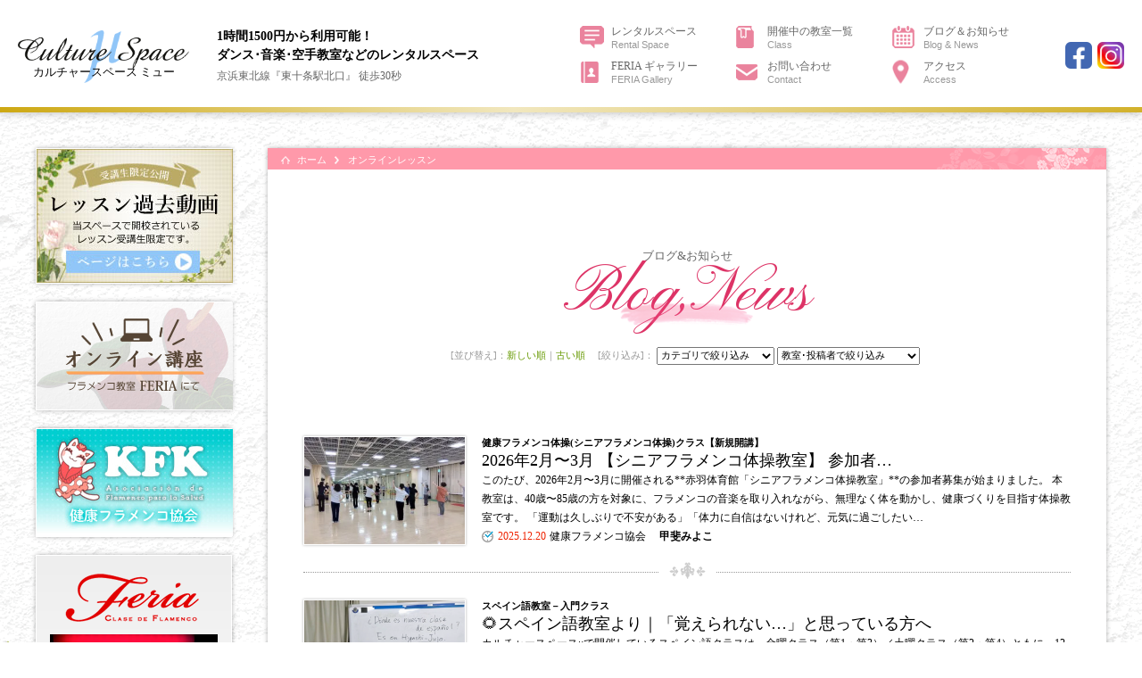

--- FILE ---
content_type: text/html; charset=UTF-8
request_url: https://culture-space.jp/tag/%E3%82%AA%E3%83%B3%E3%83%A9%E3%82%A4%E3%83%B3%E3%83%AC%E3%83%83%E3%82%B9%E3%83%B3/?order=DESC
body_size: 11645
content:
<!DOCTYPE html>
<html lang="ja">
<head>
<meta name="viewport" content="width=device-width,minimum-scale=1">
<meta http-equiv="Content-Type" content="text/html; charset=UTF-8">
<meta http-equiv="Content-Style-type" content="text/css">
<meta http-equiv="Content-Script-Type" content="text/javascript">
<meta name="Keywords" content="">
<meta name="Description" content="">
<link rel="shortcut icon" type="image/vnd.microsoft.icon" href="https://culture-space.jp/wp-content/themes/culturespacemyu/layout/favicon.ico">

<link href="https://culture-space.jp/wp-content/themes/culturespacemyu/js/jquery.bxslider/jquery.bxslider.css" rel="stylesheet">
<link href="https://culture-space.jp/wp-content/themes/culturespacemyu/js/lightbox/jquery.lightbox.css" rel="stylesheet">
<link href="https://culture-space.jp/wp-content/themes/culturespacemyu/js/colorbox/colorbox.css" rel="stylesheet">
<link href="https://fonts.googleapis.com/css2?family=Pinyon+Script&display=swap" rel="stylesheet">
<link href="https://fonts.googleapis.com/css2?family=Kosugi&display=swap" rel="stylesheet">
<link rel="preconnect" href="https://fonts.gstatic.com" crossorigin>
<link href="https://culture-space.jp/wp-content/themes/culturespacemyu/css/YUIreset.css" rel="stylesheet">
<link href="https://culture-space.jp/wp-content/themes/culturespacemyu/css/layout.css" rel="stylesheet">
<link href="https://culture-space.jp/wp-content/themes/culturespacemyu/css/general.css" rel="stylesheet">
<link href="https://culture-space.jp/wp-content/themes/culturespacemyu/css/hashimoto.css" rel="stylesheet">
<link href="https://culture-space.jp/wp-content/themes/culturespacemyu/css/imasato.css" rel="stylesheet">
<link href="https://culture-space.jp/wp-content/themes/culturespacemyu/css/ivan.css" rel="stylesheet">
<link href="https://culture-space.jp/wp-content/themes/culturespacemyu/css/oyama.css" rel="stylesheet">
<link href="https://culture-space.jp/wp-content/themes/culturespacemyu/css/hashiguchi.css" rel="stylesheet">
<link href="https://culture-space.jp/wp-content/themes/culturespacemyu/css/tablet.css" rel="stylesheet" type="text/css" media="(min-width:700px) and (max-width:1200px)">
	<script src="//ajax.googleapis.com/ajax/libs/jquery/1.8.2/jquery.min.js"></script>
	<script type="text/javascript" src="https://culture-space.jp/wp-content/themes/culturespacemyu/js/lightbox/jquery.lightbox.min.js"></script>
	<script type="text/javascript">jQuery(document).ready(function($){$('a.lightbox').lightbox();});</script>
	<script src="https://ajax.googleapis.com/ajax/libs/jquery/1.10.2/jquery.min.js"></script>
	<script type="text/javascript" src="https://culture-space.jp/wp-content/themes/culturespacemyu/js/colorbox/jquery.colorbox-min.js"></script>
		<script type="text/javascript" src="https://culture-space.jp/wp-content/themes/culturespacemyu/js/general.js"></script>
		<script type="text/javascript" src="https://culture-space.jp/wp-content/themes/culturespacemyu/js/pc.js"></script>
	
	<style>img:is([sizes="auto" i], [sizes^="auto," i]) { contain-intrinsic-size: 3000px 1500px }</style>
	
		<!-- All in One SEO 4.9.3 - aioseo.com -->
		<title>オンラインレッスン | カルチャースペース μ（ミュー）｜東十条駅徒歩30秒の貸しスタジオ｜ダンス教室･舞踊･空手教室などに</title>
	<meta name="robots" content="max-image-preview:large" />
	<link rel="canonical" href="https://culture-space.jp/tag/%e3%82%aa%e3%83%b3%e3%83%a9%e3%82%a4%e3%83%b3%e3%83%ac%e3%83%83%e3%82%b9%e3%83%b3/" />
	<meta name="generator" content="All in One SEO (AIOSEO) 4.9.3" />
		<script type="application/ld+json" class="aioseo-schema">
			{"@context":"https:\/\/schema.org","@graph":[{"@type":"BreadcrumbList","@id":"https:\/\/culture-space.jp\/tag\/%E3%82%AA%E3%83%B3%E3%83%A9%E3%82%A4%E3%83%B3%E3%83%AC%E3%83%83%E3%82%B9%E3%83%B3\/#breadcrumblist","itemListElement":[{"@type":"ListItem","@id":"https:\/\/culture-space.jp#listItem","position":1,"name":"Home","item":"https:\/\/culture-space.jp","nextItem":{"@type":"ListItem","@id":"https:\/\/culture-space.jp\/tag\/%e3%82%aa%e3%83%b3%e3%83%a9%e3%82%a4%e3%83%b3%e3%83%ac%e3%83%83%e3%82%b9%e3%83%b3\/#listItem","name":"\u30aa\u30f3\u30e9\u30a4\u30f3\u30ec\u30c3\u30b9\u30f3"}},{"@type":"ListItem","@id":"https:\/\/culture-space.jp\/tag\/%e3%82%aa%e3%83%b3%e3%83%a9%e3%82%a4%e3%83%b3%e3%83%ac%e3%83%83%e3%82%b9%e3%83%b3\/#listItem","position":2,"name":"\u30aa\u30f3\u30e9\u30a4\u30f3\u30ec\u30c3\u30b9\u30f3","previousItem":{"@type":"ListItem","@id":"https:\/\/culture-space.jp#listItem","name":"Home"}}]},{"@type":"CollectionPage","@id":"https:\/\/culture-space.jp\/tag\/%E3%82%AA%E3%83%B3%E3%83%A9%E3%82%A4%E3%83%B3%E3%83%AC%E3%83%83%E3%82%B9%E3%83%B3\/#collectionpage","url":"https:\/\/culture-space.jp\/tag\/%E3%82%AA%E3%83%B3%E3%83%A9%E3%82%A4%E3%83%B3%E3%83%AC%E3%83%83%E3%82%B9%E3%83%B3\/","name":"\u30aa\u30f3\u30e9\u30a4\u30f3\u30ec\u30c3\u30b9\u30f3 | \u30ab\u30eb\u30c1\u30e3\u30fc\u30b9\u30da\u30fc\u30b9 \u03bc\uff08\u30df\u30e5\u30fc\uff09\uff5c\u6771\u5341\u6761\u99c5\u5f92\u6b6930\u79d2\u306e\u8cb8\u3057\u30b9\u30bf\u30b8\u30aa\uff5c\u30c0\u30f3\u30b9\u6559\u5ba4\uff65\u821e\u8e0a\uff65\u7a7a\u624b\u6559\u5ba4\u306a\u3069\u306b","inLanguage":"ja","isPartOf":{"@id":"https:\/\/culture-space.jp\/#website"},"breadcrumb":{"@id":"https:\/\/culture-space.jp\/tag\/%E3%82%AA%E3%83%B3%E3%83%A9%E3%82%A4%E3%83%B3%E3%83%AC%E3%83%83%E3%82%B9%E3%83%B3\/#breadcrumblist"}},{"@type":"Organization","@id":"https:\/\/culture-space.jp\/#organization","name":"\u30ab\u30eb\u30c1\u30e3\u30fc\u30b9\u30da\u30fc\u30b9 \u03bc\uff08\u30df\u30e5\u30fc\uff09","description":"\u30c0\u30f3\u30b9\uff65\u821e\u8e0a\uff65\u7a7a\u624b\u6559\u5ba4\u306a\u3069\u306e\u30ec\u30f3\u30bf\u30eb\u30b9\u30da\u30fc\u30b9","url":"https:\/\/culture-space.jp\/","telephone":"+819039099471","logo":{"@type":"ImageObject","url":"https:\/\/i0.wp.com\/culture-space.jp\/wp-content\/uploads\/2023\/02\/%E3%83%AD%E3%82%B4112x112.png?fit=112%2C112&ssl=1","@id":"https:\/\/culture-space.jp\/tag\/%E3%82%AA%E3%83%B3%E3%83%A9%E3%82%A4%E3%83%B3%E3%83%AC%E3%83%83%E3%82%B9%E3%83%B3\/#organizationLogo","width":112,"height":112},"image":{"@id":"https:\/\/culture-space.jp\/tag\/%E3%82%AA%E3%83%B3%E3%83%A9%E3%82%A4%E3%83%B3%E3%83%AC%E3%83%83%E3%82%B9%E3%83%B3\/#organizationLogo"}},{"@type":"WebSite","@id":"https:\/\/culture-space.jp\/#website","url":"https:\/\/culture-space.jp\/","name":"\u30ab\u30eb\u30c1\u30e3\u30fc\u30b9\u30da\u30fc\u30b9 \u03bc\uff08\u30df\u30e5\u30fc\uff09\uff5c\u6771\u5341\u6761\u99c5\u5f92\u6b6930\u79d2\u306e\u8cb8\u3057\u30b9\u30bf\u30b8\u30aa\uff5c\u30c0\u30f3\u30b9\u6559\u5ba4\uff65\u821e\u8e0a\uff65\u7a7a\u624b\u6559\u5ba4\u306a\u3069\u306b","description":"\u30c0\u30f3\u30b9\uff65\u821e\u8e0a\uff65\u7a7a\u624b\u6559\u5ba4\u306a\u3069\u306e\u30ec\u30f3\u30bf\u30eb\u30b9\u30da\u30fc\u30b9","inLanguage":"ja","publisher":{"@id":"https:\/\/culture-space.jp\/#organization"}}]}
		</script>
		<!-- All in One SEO -->

<link rel='stylesheet' id='wp-block-library-css' href='https://c0.wp.com/c/6.7.4/wp-includes/css/dist/block-library/style.min.css' type='text/css' media='all' />
<link rel='stylesheet' id='aioseo/css/src/vue/standalone/blocks/table-of-contents/global.scss-css' href='https://culture-space.jp/wp-content/plugins/all-in-one-seo-pack/dist/Lite/assets/css/table-of-contents/global.e90f6d47.css?ver=4.9.3' type='text/css' media='all' />
<link rel='stylesheet' id='mediaelement-css' href='https://c0.wp.com/c/6.7.4/wp-includes/js/mediaelement/mediaelementplayer-legacy.min.css' type='text/css' media='all' />
<link rel='stylesheet' id='wp-mediaelement-css' href='https://c0.wp.com/c/6.7.4/wp-includes/js/mediaelement/wp-mediaelement.min.css' type='text/css' media='all' />
<style id='jetpack-sharing-buttons-style-inline-css' type='text/css'>
.jetpack-sharing-buttons__services-list{display:flex;flex-direction:row;flex-wrap:wrap;gap:0;list-style-type:none;margin:5px;padding:0}.jetpack-sharing-buttons__services-list.has-small-icon-size{font-size:12px}.jetpack-sharing-buttons__services-list.has-normal-icon-size{font-size:16px}.jetpack-sharing-buttons__services-list.has-large-icon-size{font-size:24px}.jetpack-sharing-buttons__services-list.has-huge-icon-size{font-size:36px}@media print{.jetpack-sharing-buttons__services-list{display:none!important}}.editor-styles-wrapper .wp-block-jetpack-sharing-buttons{gap:0;padding-inline-start:0}ul.jetpack-sharing-buttons__services-list.has-background{padding:1.25em 2.375em}
</style>
<style id='classic-theme-styles-inline-css' type='text/css'>
/*! This file is auto-generated */
.wp-block-button__link{color:#fff;background-color:#32373c;border-radius:9999px;box-shadow:none;text-decoration:none;padding:calc(.667em + 2px) calc(1.333em + 2px);font-size:1.125em}.wp-block-file__button{background:#32373c;color:#fff;text-decoration:none}
</style>
<link rel='stylesheet' id='contact-form-7-css' href='https://culture-space.jp/wp-content/plugins/contact-form-7/includes/css/styles.css?ver=6.1.4' type='text/css' media='all' />
<link rel='stylesheet' id='video-js-css' href='https://culture-space.jp/wp-content/plugins/video-embed-thumbnail-generator/video-js/video-js.min.css?ver=7.11.4' type='text/css' media='all' />
<link rel='stylesheet' id='video-js-kg-skin-css' href='https://culture-space.jp/wp-content/plugins/video-embed-thumbnail-generator/video-js/kg-video-js-skin.css?ver=4.10.3' type='text/css' media='all' />
<link rel='stylesheet' id='kgvid_video_styles-css' href='https://culture-space.jp/wp-content/plugins/video-embed-thumbnail-generator/src/public/css/videopack-styles.css?ver=4.10.3' type='text/css' media='all' />
	<style>img#wpstats{display:none}</style>
		</head>

<body class="archive tag tag-22  %e3%81%8a%e7%9f%a5%e3%82%89%e3%81%9b">
<header id="header">
	<div class="hContainer">
		<h1><a href="https://culture-space.jp" title="カルチャースペース ミュー"><em>カルチャースペース ミュー</em></a></h1>
				<p class="hDesc"><span class="title">1時間1500円から利用可能！<br>ダンス･音楽･空手教室などのレンタルスペース</span>京浜東北線『東十条駅北口』 徒歩30秒</p>
		<ul class="clearfix" id="gNavi">
			<li class="gn01"><a href="https://culture-space.jp/aboutus/" title="レンタルスペース">レンタルスペース<span>Rental Space</span></a></li>
			<li class="gn02"><a href="https://culture-space.jp/class/" title="開催中の教室一覧">開催中の教室一覧<span>Class</span></a></li>
			<li class="gn03"><a href="https://culture-space.jp/blog/" title="ブログ＆お知らせ">ブログ＆お知らせ<span>Blog &amp; News</span></a></li>
			<li class="gn04"><a href="https://culture-space.jp/gallery/" title="FERIA ギャラリー">FERIA ギャラリー<span>FERIA Gallery</span></a></li>
			<li class="gn05"><a href="https://culture-space.jp/contact/" title="お問い合わせ">お問い合わせ<span>Contact</span></a></li>
			<li class="gn06"><a href="https://culture-space.jp/aboutus/#gMap" title="アクセス">アクセス<span>Access</span></a></li>
		</ul>
		<ul class="hSNS sns">
				<li class="facebook"><a href="https://ja-jp.facebook.com/culturespacemyu/" title="カルチャースペース ミュー facebook" target="_blank"></a></li>
				<li class="instagram"><a href="https://www.instagram.com/flamenco_feria_miyoko_kai/" title="カルチャースペース ミュー instagram" target="_blank"></a></li>
		</ul>
				<span id="humBODY"></span>
		<nav id="humBOX">
			<a class="humLogo" href="https://culture-space.jp" title="カルチャースペース ミュー"><em>カルチャースペース ミュー</em></a>
			<ul id="humNavi">
				<li class="gn01"><a href="https://culture-space.jp/aboutus/" title="レンタルスペース">レンタルスペース<span>Rental Space</span></a></li>
				<li class="gn02"><a href="https://culture-space.jp/class/" title="開催中の教室一覧">開催中の教室一覧<span>Class</span></a></li>
				<li class="gn03"><a href="https://culture-space.jp/blog/" title="ブログ＆お知らせ">ブログ＆お知らせ<span>Blog &amp; News</span></a></li>
				<li class="gn05"><a href="https://culture-space.jp/contact/" title="お問い合わせ">お問い合わせ<span>Contact</span></a></li>
				<li class="gn06"><a href="https://culture-space.jp/aboutus/#gMap" title="アクセス">アクセス<span>Access</span></a></li>
			</ul>
			<ul class="clearfix humBanner">
				<li><a href="https://culture-space.jp/feria/feria-online/"><span>フラメンコ教室 FERIA</span><b>オンライン講座</b></a></li>
				<li><a href="https://culture-space.jp/aboutus/"><span>カルチャースペース μ</span><b>教室主催者募集中</b></a></li>
				<li><a href="https://culture-space.jp/feria/feria-online/movies"><span>受講生限定公開</span><b>レッスン動画</b></a></li>
				<li><a href="https://culture-space.jp/feria/"><span>フラメンコ教室</span><b>Feria</b></a></li>
				<li><a href="https://culture-space.jp/gallery/" title="FERIA ギャラリー"><span>FERIA ギャラリー</span><b>FERIA Gallery</b></a></li>
				<li><a href="https://culture-space.jp/kfk/" title="健康フラメンコ協会"><span>健康フラメンコ協会</span><b>KFK</b></a></li>
			</ul>
			<div class="humContact">
				<span class="name">カルチャースペース ミュー</span>
				<span class="tel">090-3909-9471</span>
				<span class="time">営業時間：10:00～21:00</span>
				<span class="access">東京都北区中十条3-36-16 ソシアルシティ中十条ビル２Ｆ<br>JR京浜東北線「東十条」駅 北口より徒歩30秒</span>			
			</div>
			<ul class="humSNS sns">
				<li class="facebook"><a href="https://ja-jp.facebook.com/culturespacemyu/" title="カルチャースペース ミュー facebook" target="_blank"></a></li>
				<li class="instagram"><a href="https://ja-jp.facebook.com/culturespacemyu/" title="カルチャースペース ミュー instagram" target="_blank"></a></li>
				<li class="line"><a href="https://line.me/R/ti/p/%40416cgmsr" title="カルチャースペース ミュー LINE" target="_blank"></a></li>
			</ul>
		</nav>
		<div id="humBTN"><span></span></div>
	</div>
	</header>
<div class="deco">
	<span></span>
	<span></span>
	<span></span>
	<span></span>
	<span></span>
	<span></span>
</div><div class="clearfix %f0%9f%8c%bb%e3%82%b9%e3%83%9a%e3%82%a4%e3%83%b3%e8%aa%9e%e6%95%99%e5%ae%a4%e3%82%88%e3%82%8a%ef%bd%9c%e3%80%8c%e8%a6%9a%e3%81%88%e3%82%89%e3%82%8c%e3%81%aa%e3%81%84%e3%80%8d%e3%81%a8 %f0%9f%8c%bb%e3%82%b9%e3%83%9a%e3%82%a4%e3%83%b3%e8%aa%9e%e6%95%99%e5%ae%a4%e3%82%88%e3%82%8a%ef%bd%9c%e3%80%8c%e8%a6%9a%e3%81%88%e3%82%89%e3%82%8c%e3%81%aa%e3%81%84%e3%80%8d%e3%81%a8-page" id="wrapper">
	<main><!--archive.php用-->
				<article class="page-field">
			<ol class="bcn-bread">
				<li class="home"><span property="itemListElement" typeof="ListItem"><a property="item" typeof="WebPage" title="カルチャースペース μ（ミュー）｜東十条駅徒歩30秒の貸しスタジオ｜ダンス教室･舞踊･空手教室などに." href="https://culture-space.jp" class="home" ><span property="name">ホーム</span></a><meta property="position" content="1"></span></li>
<li class="archive taxonomy post_tag current-item"><span class="archive taxonomy post_tag current-item">オンラインレッスン</span></li>
			</ol>
			<h2 class="title"><span>ブログ&amp;お知らせ</span><i>Blog,News</i></h2>
			<div id="sort">[並び替え]：<a href="/tag/%E3%82%AA%E3%83%B3%E3%83%A9%E3%82%A4%E3%83%B3%E3%83%AC%E3%83%83%E3%82%B9%E3%83%B3/?order=DESC">新しい順</a>｜<a href="/tag/%E3%82%AA%E3%83%B3%E3%83%A9%E3%82%A4%E3%83%B3%E3%83%AC%E3%83%83%E3%82%B9%E3%83%B3/?order=ASC">古い順</a> 　[絞り込み]：			<select name="sort-js" id="sort-js" class="postform"><option selected>カテゴリで絞り込み</option><option value="%e3%81%8a%e7%9f%a5%e3%82%89%e3%81%9b">お知らせ</option><option value="%e3%83%96%e3%83%ad%e3%82%b0">ブログ</option><option value="%e9%87%8d%e8%a6%81%e3%81%aa%e3%81%8a%e7%9f%a5%e3%82%89%e3%81%9b">重要なお知らせ</option><option value="kfk">健康フラメンコ協会</option><option value="0">―すべてのカテゴリー</option></select>
			<script type="text/javascript"> var dropdown = document.getElementById("sort-js");function onChange(){if(dropdown.options[dropdown.selectedIndex].value) {location.href = "https://culture-space.jp/blog/?category_name="+dropdown.options[dropdown.selectedIndex].value;}} dropdown.onchange = onChange;</script>

			<select name="sort-js02" id="sort-js02" class="postform"><option selected>教室･投稿者で絞り込み</option><option value="2">甲斐みよこ</option><option value="3">カルチャースペースμ事務局</option><option value="0">―すべての教室･投稿者</option></select>
			<script type="text/javascript"> var dropdown02 = document.getElementById("sort-js02");function onChange(){if(dropdown02.options[dropdown02.selectedIndex].value) {location.href = "https://culture-space.jp/blog/?author="+dropdown02.options[dropdown02.selectedIndex].value;}} dropdown02.onchange = onChange;</script>
			</div>
				
										<ul class="clearfix archive-blogList">
																		<li ><a href="https://culture-space.jp/kfk/2026%e5%b9%b42%e6%9c%88%e3%80%9c3%e6%9c%88-%e3%80%90%e3%82%b7%e3%83%8b%e3%82%a2%e3%83%95%e3%83%a9%e3%83%a1%e3%83%b3%e3%82%b3%e4%bd%93%e6%93%8d%e6%95%99%e5%ae%a4%e3%80%91-%e5%8f%82%e5%8a%a0%e8%80%85/" title="2026年2月〜3月  【シニアフラメンコ体操教室】 参加者募集のお知らせ"><span class="img" style="background-image:url(https://i0.wp.com/culture-space.jp/wp-content/uploads/2025/12/1750246934345-1.jpg?fit=300%2C225&ssl=1);"></span>			<b class="classcate">健康フラメンコ体操(シニアフラメンコ体操)クラス【新規開講】</b>
			<span class="title"><em>2026年2月〜3月  【シニアフラメンコ体操教室】 参加者…</em></span>
			<span class="txt">このたび、2026年2月〜3月に開催される**赤羽体育館「シニアフラメンコ体操教室」**の参加者募集が始まりました。
本教室は、40歳〜85歳の方を対象に、フラメンコの音楽を取り入れながら、無理なく体を動かし、健康づくりを目指す体操教室です。
「運動は久しぶりで不安がある」「体力に自信はないけれど、元気に過ごしたい…</span>
			<time>2025.12.20</time>			<i>健康フラメンコ協会</i><b class="name">甲斐みよこ</b>
			</a></li>
									<li ><a href="https://culture-space.jp/%e3%81%8a%e7%9f%a5%e3%82%89%e3%81%9b/%f0%9f%8c%bb%e3%82%b9%e3%83%9a%e3%82%a4%e3%83%b3%e8%aa%9e%e6%95%99%e5%ae%a4%e3%82%88%e3%82%8a%ef%bd%9c%e3%80%8c%e8%a6%9a%e3%81%88%e3%82%89%e3%82%8c%e3%81%aa%e3%81%84%e3%80%8d%e3%81%a8/" title="🌻スペイン語教室より｜「覚えられない…」と思っている方へ"><span class="img" style="background-image:url(https://i0.wp.com/culture-space.jp/wp-content/uploads/2025/12/Screenshot_20250905-2020232-1.png?fit=300%2C211&ssl=1);"></span>			<b class="classcate">スペイン語教室－入門クラス</b>
			<span class="title"><em>🌻スペイン語教室より｜「覚えられない…」と思っている方へ</em></span>
			<span class="txt">カルチャースペースμで開催しているスペイン語クラスは、金曜クラス（第1・第3）／土曜クラス（第2・第4）ともに、12月も通常どおりレッスンを行います。
クラスではいつも、皆さんが積極的に発言・質問してくださり、和気あいあいとした雰囲気の中でレッスンが進んでいて、とても嬉しく思っています。
一方で、よく耳にするのが、…</span>
			<time>2025.12.08</time>			<i>お知らせ</i><b class="name">甲斐みよこ</b>
			</a></li>
									<li ><a href="https://culture-space.jp/%e3%83%96%e3%83%ad%e3%82%b0/%e3%83%95%e3%83%a9%e3%83%a1%e3%83%b3%e3%82%b3%e6%95%99%e5%ae%a4feria2025%e5%b9%b4%e5%bf%98%e5%b9%b4%e4%bc%9a/" title="フラメンコ教室FERIA2025年忘年会"><span class="img" style="background-image:url(https://i0.wp.com/culture-space.jp/wp-content/uploads/2025/11/1763992698088-1.jpg?fit=300%2C209&ssl=1);"></span>			<b class="classcate">フラメンコ教室FERIA</b>
			<span class="title"><em>フラメンコ教室FERIA2025年忘年会</em></span>
			<span class="txt">
2025年11月24日、フラメンコ教室FERIAの忘年会を開催しました！

バインミーのお弁当にサングリアやスパークリングワインをいただきながら、それぞれ来年の抱負を発表し、歌ったり踊ったり、ビンゴ大会やライブ動画の上映会をしたりと、盛り沢山で楽しい会になりました☆彡





来年もみんな健康で楽…</span>
			<time>2025.11.26</time>			<i>ブログ</i><b class="name">甲斐みよこ</b>
			</a></li>
									<li ><a href="https://culture-space.jp/%e3%83%96%e3%83%ad%e3%82%b0/%e9%82%84%e6%9a%a6%e3%83%a9%e3%82%a4%e3%83%96%e7%84%a1%e4%ba%8b%e7%b5%82%e4%ba%86%e3%81%97%e3%81%be%e3%81%97%e3%81%9f%ef%bc%81/" title="還暦ライブ無事終了しました！"><span class="img" style="background-image:url(https://i0.wp.com/culture-space.jp/wp-content/uploads/2025/10/Screenshot_20250724-2142142.png?fit=218%2C300&ssl=1);"></span>			<b class="classcate">フラメンコ教室FERIA</b>
			<span class="title"><em>還暦ライブ無事終了しました！</em></span>
			<span class="txt">2025年10月5日、新宿ガルロチにて開催された、踊り手仲間・淡路たみさんの還暦をお祝いするライブに出演させていただきました！
満員御礼のお客様に温かく見守っていただきながら、私たちがご本人に内緒で準備したサプライズも大成功🎉笑顔と感動に包まれた、本当に素敵な一日となりました。
また、うちの教室の生徒たちも2組出演…</span>
			<time>2025.10.08</time>			<i>ブログ</i><b class="name">甲斐みよこ</b>
			</a></li>
									<li ><a href="https://culture-space.jp/%e3%83%96%e3%83%ad%e3%82%b0/%e3%80%90%e3%82%b9%e3%83%9a%e3%82%a4%e3%83%b3%e8%aa%9e%e6%95%99%e5%ae%a4%e3%82%88%e3%82%8a%e3%80%91%e5%85%a5%e9%96%80%e3%82%af%e3%83%a9%e3%82%b9%e3%81%ae%e3%81%94%e7%b4%b9%e4%bb%8b%e2%99%aa/" title="【スペイン語教室より】入門クラスのご紹介♪"><span class="img" style="background-image:url(https://i0.wp.com/culture-space.jp/wp-content/uploads/2025/09/Screenshot_20250905-2020232.png?fit=300%2C211&ssl=1);"></span>			<b class="classcate">スペイン語教室－入門クラス</b>
			<span class="title"><em>【スペイン語教室より】入門クラスのご紹介♪</em></span>
			<span class="txt">今日は、スペイン語「入門クラス」の様子をご紹介します。
当教室の入門クラスは、


第1・第3金曜日 13:45〜14:45 の金曜クラス


第2・第4土曜日 16:00〜17:00 の土曜クラスの2つのクラスがあります。


レッスン数は月2回と少なめなので、「覚える前に忘れてしまう…」という声…</span>
			<time>2025.09.16</time>			<i>ブログ</i><b class="name">甲斐みよこ</b>
			</a></li>
									<li ><a href="https://culture-space.jp/kfk/%e3%80%90%e9%96%8b%e5%82%ac%e5%a0%b1%e5%91%8a%e3%80%91%e5%8c%97%e5%8c%ba%e4%bd%93%e8%82%b2%e5%8d%94%e4%bc%9a%e4%b8%bb%e5%82%ac%e3%80%8c%e3%82%b7%e3%83%8b%e3%82%a2%e3%83%95%e3%83%a9%e3%83%a1%e3%83%b3/" title="【開催報告】北区体育協会主催「シニアフラメンコ体操教室」全7回講座が終了しました！"><span class="img" style="background-image:url(https://i0.wp.com/culture-space.jp/wp-content/uploads/2025/07/1750246934345.jpg?fit=300%2C225&ssl=1);"></span>			<b class="classcate">健康フラメンコ体操(シニアフラメンコ体操)クラス【新規開講】</b>
			<span class="title"><em>【開催報告】北区体育協会主催「シニアフラメンコ体操教室」全7…</em></span>
			<span class="txt">2025年7月15日（火）、赤羽体育館にて開催された北区体育協会主催「シニアフラメンコ体操教室」（全7回講座）が無事終了いたしました！
ご参加くださった皆さま、本当にありがとうございました。毎回楽しそうに体を動かしてくださる皆さまの姿に、私たち講師も大変元気をいただきながら、心から楽しくレッスンをさせていただきました…</span>
			<time>2025.07.16</time>			<i>健康フラメンコ協会</i><b class="name">甲斐みよこ</b>
			</a></li>
									<li ><a href="https://culture-space.jp/%e9%87%8d%e8%a6%81%e3%81%aa%e3%81%8a%e7%9f%a5%e3%82%89%e3%81%9b/%e3%80%90%e5%8c%97%e5%8c%ba%e3%81%be%e3%81%a1%e3%82%bc%e3%83%9f%e3%80%91%e5%8f%97%e4%bb%98%e5%86%8d%e9%96%8b%e4%b8%ad%e3%81%a7%e3%81%99%ef%bc%81/" title="【北区まちゼミ】受付再開中です！"><span class="img" style="background-image:url(https://i0.wp.com/culture-space.jp/wp-content/uploads/2022/10/K%E3%83%9D%E3%83%BC%E3%82%BA.png?fit=300%2C197&ssl=1);"></span>			<b class="classcate">健康フラメンコ体操(シニアフラメンコ体操)クラス【新規開講】</b>
			<span class="title"><em>【北区まちゼミ】受付再開中です！</em></span>
			<span class="txt">今年度久しぶりに「北区まちゼミ」に参加しておりますが、当教室のNo.52「シニア＊フラメンコ体操でアンチエイジング」の講座が、運営サイドの設定ミスによってメールでの受付中止設定になっていたそうです（6/27時点）。
お申込み希望だったお客様には大変ご迷惑をお掛け致しましたが、現在は申込受付を再開しております。
7/…</span>
			<time>2025.07.11</time>			<i>重要なお知らせ</i><b class="name">甲斐みよこ</b>
			</a></li>
									<li ><a href="https://culture-space.jp/kfk/%e3%81%84%e3%81%a4%e3%81%be%e3%81%a7%e3%82%82%e8%8b%a5%e3%80%85%e3%81%97%e3%81%8f%e5%85%83%e6%b0%97%e3%81%ab%ef%bc%81%e3%80%8c%e5%81%a5%e5%ba%b7%e3%83%95%e3%83%a9%e3%83%a1%e3%83%b3%e3%82%b3%e4%bd%93/" title="いつまでも若々しく元気に！「健康フラメンコ体操」で楽しく体づくり"><span class="img" style="background-image:url(https://i0.wp.com/culture-space.jp/wp-content/uploads/2022/10/17288744280182.jpg?fit=236%2C300&ssl=1);"></span>			<b class="classcate">健康フラメンコ体操(シニアフラメンコ体操)クラス【新規開講】</b>
			<span class="title"><em>いつまでも若々しく元気に！「健康フラメンコ体操」で楽しく体づ…</em></span>
			<span class="txt">












皆さん、「フラメンコ」と聞いてどんなイメージを持ちますか？情熱的なダンス、華やかな衣装、力強いステップ……。実はこのフラメンコの動きが、健康づくりにもとっても効果的なんです！
私たち『健康フラメンコ協会（代表：甲斐みよこ）』は、フラメンコの要素を取り入れた新しい体操…</span>
			<time>2025.06.25</time>			<i>健康フラメンコ協会</i><b class="name">甲斐みよこ</b>
			</a></li>
									<li ><a href="https://culture-space.jp/%e3%81%8a%e7%9f%a5%e3%82%89%e3%81%9b/%f0%9f%8e%b6%e2%9c%a8%e3%83%95%e3%83%a9%e3%83%a1%e3%83%b3%e3%82%b3%e3%83%a9%e3%82%a4%e3%83%96%e9%96%8b%e5%82%ac%e3%81%ae%e3%81%8a%e7%9f%a5%e3%82%89%e3%81%9b%e2%9c%a8%f0%9f%8e%b6/" title="🎶✨フラメンコライブ開催のお知らせ✨🎶"><span class="img" style="background-image:url(https://i0.wp.com/culture-space.jp/wp-content/uploads/2025/05/%E8%88%B9%E6%A9%8B%E3%83%A9%E3%82%A4%E3%83%9624-9-23.jpg?fit=300%2C180&ssl=1);"></span>			<b class="classcate">フラメンコ教室FERIA</b>
			<span class="title"><em>🎶✨フラメンコライブ開催のお知らせ✨🎶</em></span>
			<span class="txt">『フラメンコライブ en Coquelicot F』
情熱とリズムが弾ける午後のひととき、フラメンコの魅力を間近で感じてみませんか？舞踊、歌、ギターが織りなす熱いステージを、ぜひご一緒にお楽しみください！
📅 日時2024年6月29日（日）開場 13:30／開演 14:00
💃 出演舞踊：花輪麗、甲斐みよこ、淡路…</span>
			<time>2025.05.19</time>			<i>お知らせ</i><b class="name">甲斐みよこ</b>
			</a></li>
									<li ><a href="https://culture-space.jp/%e3%83%96%e3%83%ad%e3%82%b0/%e3%80%90%e3%82%b9%e3%83%9a%e3%82%a4%e3%83%b3%e8%aa%9e%e6%95%99%e5%ae%a4%e3%82%88%e3%82%8a%e3%80%91%e7%b5%8c%e9%a8%93%e8%80%85%e3%82%af%e3%83%a9%e3%82%b9%e3%81%ae%e6%a7%98%e5%ad%90%e3%82%92%e3%81%94/" title="【スペイン語教室より】経験者クラスの様子をご紹介します♪"><span class="img" style="background-image:url(https://i0.wp.com/culture-space.jp/wp-content/uploads/2025/05/DSC_2548-1.jpg?fit=300%2C208&ssl=1);"></span>			<b class="classcate">スペイン語教室－入門クラス</b>
			<span class="title"><em>【スペイン語教室より】経験者クラスの様子をご紹介します♪</em></span>
			<span class="txt">今日は、当教室のスペイン語「経験者クラス」の様子をご紹介したいと思います。
このクラスは、月2回・第1＆第3金曜日の15時〜16時に開催しているクラスで、スペイン語の学習経験がある方向けの内容になっています。
月2回という限られた時間の中でも、毎回内容濃く、楽しくレッスンを行っています♪たとえば、ネイティブの会話C…</span>
			<time>2025.05.17</time>			<i>ブログ</i><b class="name">甲斐みよこ</b>
			</a></li>
									<li ><a href="https://culture-space.jp/kfk/%e4%bd%93%e8%82%b2%e5%8d%94%e4%bc%9a%e3%81%ae%e3%82%b9%e3%83%9d%e3%83%bc%e3%83%84%e6%95%99%e5%ae%a4%e5%8b%9f%e9%9b%86%e9%96%8b%e5%a7%8b%ef%bc%81%ef%bd%9ckfk%e5%81%a5%e5%ba%b7%e3%83%95%e3%83%a9/" title="体育協会のスポーツ教室募集開始！｜KFK健康フラメンコ協会"><span class="img" style="background-image:url(https://i0.wp.com/culture-space.jp/wp-content/uploads/2022/10/%EF%BC%93%E3%83%8B%E3%83%A3%E3%83%B3%E3%82%B3%E5%85%A8%E8%BA%AB.png?fit=300%2C194&ssl=1);"></span>			<b class="classcate"></b>
			<span class="title"><em>体育協会のスポーツ教室募集開始！｜KFK健康フラメンコ協会</em></span>
			<span class="txt">2025年6月3日～7月15日に開催されるシニアフラメンコ体操教室の募集が始まりました！
応募の締め切りは4月30日ですのでお忘れなくお申込みください！
レッスン日：期間内の毎週火曜10:00～11:00、計7回
場所：赤羽体育館エクササイズスタジオ
定員：20人(応募多数の場合は抽選)
費用：6,500円…</span>
			<time>2025.04.22</time>			<i>健康フラメンコ協会</i><b class="name">甲斐みよこ</b>
			</a></li>
									<li ><a href="https://culture-space.jp/%e3%81%8a%e7%9f%a5%e3%82%89%e3%81%9b/%e3%82%aa%e3%83%bc%e3%83%97%e3%83%b3%e3%82%af%e3%83%a9%e3%82%b9%e5%a7%8b%e3%82%81%e3%81%be%e3%81%99%ef%bc%81%ef%bd%9c%e3%83%95%e3%83%a9%e3%83%a1%e3%83%b3%e3%82%b3%e6%95%99%e5%ae%a4feria%e3%82%88/" title="オープンクラス始めます！｜フラメンコ教室FERIAより"><span class="img" style="background-image:url(https://i0.wp.com/culture-space.jp/wp-content/uploads/2022/12/%E7%99%BA%E8%A1%A8%E4%BC%9A%E3%83%81%E3%83%A9%E3%82%B7.jpg?fit=300%2C191&ssl=1);"></span>			<b class="classcate">フラメンコ教室FERIA</b>
			<span class="title"><em>オープンクラス始めます！｜フラメンコ教室FERIAより</em></span>
			<span class="txt">現在、月一回のペースでクラスの枠を超えて開催しているオープンクラスですが、4月より、教室外の方でもご参加いただけるクラスにいたします。テーマは「ブレリア」です。
ブレリアは、ギターが鳴ったらさりげなく出て行ってサラッと踊って帰ってこられたらカッコいいですよね！
でも「どこで入ってどこで抜けたらいいのかわからない」「…</span>
			<time>2025.04.02</time>			<i>お知らせ</i><b class="name">甲斐みよこ</b>
			</a></li>
									<li ><a href="https://culture-space.jp/%e3%81%8a%e7%9f%a5%e3%82%89%e3%81%9b/jujo-walker%e3%81%ab%e5%8f%96%e3%82%8a%e4%b8%8a%e3%81%92%e3%81%a6%e3%81%84%e3%81%9f%e3%81%a0%e3%81%8d%e3%81%be%e3%81%97%e3%81%9f%ef%bc%81/" title="JUJO WALKERに取り上げていただきました！"><span class="img" style="background-image:url(https://i0.wp.com/culture-space.jp/wp-content/uploads/2025/02/Screenshot_20250223-204243-1.png?fit=300%2C285&ssl=1);"></span>			<b class="classcate">フラメンコ教室FERIA</b>
			<span class="title"><em>JUJO WALKERに取り上げていただきました！</em></span>
			<span class="txt">十条地域のお店を紹介されているWebマガジン「JUJO WALKER」さんにフラメンコ教室FERIAの記事が掲載されました！
https://jujo-walker.jp/kanoko-diary/20250218/…</span>
			<time>2025.02.23</time>			<i>お知らせ</i><b class="name">甲斐みよこ</b>
			</a></li>
									<li ><a href="https://culture-space.jp/%e3%83%96%e3%83%ad%e3%82%b0/%e3%82%b7%e3%83%8b%e3%82%a2%e3%83%95%e3%83%a9%e3%83%a1%e3%83%b3%e3%82%b3%e4%bd%93%e6%93%8d%e5%a7%8b%e3%82%81%e3%81%a6%e3%81%bf%e3%81%be%e3%81%9b%e3%82%93%e3%81%8b%ef%bc%9f/" title="シニアフラメンコ体操始めてみませんか？"><span class="img" style="background-image:url(https://i0.wp.com/culture-space.jp/wp-content/uploads/2025/02/17387316182022.jpg?fit=169%2C300&ssl=1);"></span>			<b class="classcate"></b>
			<span class="title"><em>シニアフラメンコ体操始めてみませんか？</em></span>
			<span class="txt">
2024年11月よりカルチャースペースμで始まったシニアフラメンコ体操教室は現在、超！少人数😆でレッスンしています💃

スタジオまで介助無しでいらっしゃれる方であればどなたでもできるシンプルな動きでありながら、普段の生活では使わない筋肉や体幹をゆっくり鍛えていきます。
写真の生徒さんは月2～3回のペースで通っ…</span>
			<time>2025.02.05</time>			<i>ブログ</i><b class="name">甲斐みよこ</b>
			</a></li>
									<li ><a href="https://culture-space.jp/%e9%87%8d%e8%a6%81%e3%81%aa%e3%81%8a%e7%9f%a5%e3%82%89%e3%81%9b/%e3%82%b7%e3%83%8b%e3%82%a2%e3%83%95%e3%83%a9%e3%83%a1%e3%83%b3%e3%82%b3%e4%bd%93%e6%93%8d%e6%95%99%e5%ae%a410%e6%9c%88%e4%bd%93%e9%a8%93%e4%bc%9a%e3%81%ab%e3%81%94%e5%8f%82%e5%8a%a0%e3%81%8f%e3%81%a0/" title="シニアフラメンコ体操教室10月体験会にご参加ください♪"><span class="img" style="background-image:url(https://i0.wp.com/culture-space.jp/wp-content/uploads/2023/10/Screenshot_20230613-1421222.png?fit=300%2C193&ssl=1);"></span>			<b class="classcate"></b>
			<span class="title"><em>シニアフラメンコ体操教室10月体験会にご参加ください♪</em></span>
			<span class="txt">赤羽体育館で年に2回開催されているシニアフラメンコ体操クラスですが、このたびカルチャースペースμにて開講することにいたしました！
赤羽体育館の教室のように『7回完結』という縛りがないので、体幹をより鍛えたい、より美しいフラメンコの動きを体得したい、など、皆さま一人一人により深く向き合ったレッスンが可能となります。
…</span>
			<time>2024.10.01</time>			<i>重要なお知らせ</i><b class="name">甲斐みよこ</b>
			</a></li>
									<li ><a href="https://culture-space.jp/%e9%87%8d%e8%a6%81%e3%81%aa%e3%81%8a%e7%9f%a5%e3%82%89%e3%81%9b/%e3%82%b7%e3%83%8b%e3%82%a2%e3%83%95%e3%83%a9%e3%83%a1%e3%83%b3%e3%82%b3%e4%bd%93%e6%93%8d%e3%82%af%e3%83%a9%e3%82%b9%e6%96%b0%e8%a6%8f%e9%96%8b%e8%ac%9b%ef%bc%819%e6%9c%88%e3%81%ae%e4%bd%93%e9%a8%93/" title="シニアフラメンコ体操クラス新規開講！9月の体験会にご参加ください！"><span class="img" style="background-image:url(https://i0.wp.com/culture-space.jp/wp-content/uploads/2023/10/Screenshot_20230613-1421222.png?fit=300%2C193&ssl=1);"></span>			<b class="classcate"></b>
			<span class="title"><em>シニアフラメンコ体操クラス新規開講！9月の体験会にご参加くだ…</em></span>
			<span class="txt">カルチャースペースμでは、北区体育協会主催の「シニアフラメンコ体操」教室が開催されていない期間もレッスンを受けたい方のためにシニアフラメンコ体操クラスを開講することにしました！
2024年10月開講予定ですので、9月に体験会を開きます。
体幹や足腰を鍛えるメニューと、フラメンコを踊っているような体操メニューを織り交…</span>
			<time>2024.08.29</time>			<i>重要なお知らせ</i><b class="name">甲斐みよこ</b>
			</a></li>
												</ul>
			<div class="clearfix pagenation" align="center">
	    	</div>
						
		</article>
	</main>
	<aside id="sidebar">
	<a class="sBanner" href="https://culture-space.jp/feria/feria-online/movies/"><img src="https://culture-space.jp/wp-content/themes/culturespacemyu/layout/banner/s03_movies.jpg" title="受講生限定動画ページ"></a>
	<a class="sBanner" href="https://culture-space.jp/feria/feria-online/"><img src="https://culture-space.jp/wp-content/themes/culturespacemyu/layout/banner/s01_online.jpg" title="FERIA オンライン講座"></a>
	<a class="sBanner" href="https://culture-space.jp/kfk/"><img src="https://culture-space.jp/wp-content/themes/culturespacemyu/layout/banner/kfk.jpg" title="健康フラメンコ協会"></a>
	<div class="sPart s01">
		<span class="logo"><img src="https://culture-space.jp/wp-content/themes/culturespacemyu/layout/feria_logo.png" title="FERIA ロゴ"></span>
		<span class="img"></span>
		<p>FERIAはカルチャースペース ミューにて常時開設のフラメンコ教室です。</p>
		<a class="more" href="https://culture-space.jp/feria/">詳細はこちら</a>
	</div>
	<a class="sBanner" href="https://culture-space.jp/aboutus/"><img src="https://culture-space.jp/wp-content/themes/culturespacemyu/layout/banner/s02_lesson.jpg" title="教室主催者募集"></a>
	<div class="sPart s02">
		<span class="title">カルチャースペース ミュー</span>
		<span class="img"></span>
		<p>カルチャースペース ミューはJR東十条駅直近のレンタルスペースです。</p>
		<a class="more" href="https://culture-space.jp/aboutus/">詳細はこちら</a>
	</div>
	<div class="sPart s03">
		<span class="title">ニュース<i>News</i></span>
						<ul class="sBlogList">
						<li><a href="https://culture-space.jp/kfk/2026%e5%b9%b42%e6%9c%88%e3%80%9c3%e6%9c%88-%e3%80%90%e3%82%b7%e3%83%8b%e3%82%a2%e3%83%95%e3%83%a9%e3%83%a1%e3%83%b3%e3%82%b3%e4%bd%93%e6%93%8d%e6%95%99%e5%ae%a4%e3%80%91-%e5%8f%82%e5%8a%a0%e8%80%85/" title="2026年2月〜3月  【シニアフラメンコ体操教室】 参加者募集のお知らせ"><time>2025.12.20</time>
			<b class="name">健康フラメンコ体操(シニアフラメンコ体操)クラス【新規開講】</b><span>2026年2月〜3月  【シニアフラメンコ体操教室】 参…</span></a></li>
						<li><a href="https://culture-space.jp/%e3%81%8a%e7%9f%a5%e3%82%89%e3%81%9b/%f0%9f%8c%bb%e3%82%b9%e3%83%9a%e3%82%a4%e3%83%b3%e8%aa%9e%e6%95%99%e5%ae%a4%e3%82%88%e3%82%8a%ef%bd%9c%e3%80%8c%e8%a6%9a%e3%81%88%e3%82%89%e3%82%8c%e3%81%aa%e3%81%84%e3%80%8d%e3%81%a8/" title="🌻スペイン語教室より｜「覚えられない…」と思っている方へ"><time>2025.12.08</time>
			<b class="name">スペイン語教室－入門クラス</b><span>🌻スペイン語教室より｜「覚えられない…」と思っている方へ</span></a></li>
						<li><a href="https://culture-space.jp/%e3%83%96%e3%83%ad%e3%82%b0/%e3%83%95%e3%83%a9%e3%83%a1%e3%83%b3%e3%82%b3%e6%95%99%e5%ae%a4feria2025%e5%b9%b4%e5%bf%98%e5%b9%b4%e4%bc%9a/" title="フラメンコ教室FERIA2025年忘年会"><time>2025.11.26</time>
			<b class="name">フラメンコ教室FERIA</b><span>フラメンコ教室FERIA2025年忘年会</span></a></li>
						<li><a href="https://culture-space.jp/%e3%83%96%e3%83%ad%e3%82%b0/%e9%82%84%e6%9a%a6%e3%83%a9%e3%82%a4%e3%83%96%e7%84%a1%e4%ba%8b%e7%b5%82%e4%ba%86%e3%81%97%e3%81%be%e3%81%97%e3%81%9f%ef%bc%81/" title="還暦ライブ無事終了しました！"><time>2025.10.08</time>
			<b class="name">フラメンコ教室FERIA</b><span>還暦ライブ無事終了しました！</span></a></li>
					</ul>
						
		<a class="more" href="https://culture-space.jp/class/">もっと見る</a>
	</div>
	<div class="sPart s04">
		<span class="title">お問い合わせ<i>Contact</i></span>
		<b>カルチャースペース ミュー</b>
		<span class="tel">090-3909-9471</span>
		<span class="time">営業時間：10:00～21:00</span>
		<span class="access">東京都北区中十条3-36-16<br>ソシアルシティ中十条ビル２Ｆ</span>
		<span class="access">JR京浜東北線「東十条」駅<br>北口より徒歩30秒</span>
		<a class="more" href="https://culture-space.jp/contact/">メールフォーム</a>
	</div>
</aside>
</div><!--#wrapper-->

<div class="gallery-menu">
	<span class="title"><i>Blog Gallery</i></span>
	<ul class="clearfix">
												<li style="background-image:url(https://i0.wp.com/culture-space.jp/wp-content/uploads/2025/12/1750246934345-1.jpg?fit=300%2C225&ssl=1);"><a href="https://culture-space.jp/kfk/2026%e5%b9%b42%e6%9c%88%e3%80%9c3%e6%9c%88-%e3%80%90%e3%82%b7%e3%83%8b%e3%82%a2%e3%83%95%e3%83%a9%e3%83%a1%e3%83%b3%e3%82%b3%e4%bd%93%e6%93%8d%e6%95%99%e5%ae%a4%e3%80%91-%e5%8f%82%e5%8a%a0%e8%80%85/" title="2026年2月〜3月  【シニアフラメンコ体操教室】 参加者募集のお知らせ"></a></li>
						<li style="background-image:url(https://i0.wp.com/culture-space.jp/wp-content/uploads/2025/12/Screenshot_20250905-2020232-1.png?fit=300%2C211&ssl=1);"><a href="https://culture-space.jp/%e3%81%8a%e7%9f%a5%e3%82%89%e3%81%9b/%f0%9f%8c%bb%e3%82%b9%e3%83%9a%e3%82%a4%e3%83%b3%e8%aa%9e%e6%95%99%e5%ae%a4%e3%82%88%e3%82%8a%ef%bd%9c%e3%80%8c%e8%a6%9a%e3%81%88%e3%82%89%e3%82%8c%e3%81%aa%e3%81%84%e3%80%8d%e3%81%a8/" title="🌻スペイン語教室より｜「覚えられない…」と思っている方へ"></a></li>
						<li style="background-image:url(https://i0.wp.com/culture-space.jp/wp-content/uploads/2025/11/1763992698088-1.jpg?fit=300%2C209&ssl=1);"><a href="https://culture-space.jp/%e3%83%96%e3%83%ad%e3%82%b0/%e3%83%95%e3%83%a9%e3%83%a1%e3%83%b3%e3%82%b3%e6%95%99%e5%ae%a4feria2025%e5%b9%b4%e5%bf%98%e5%b9%b4%e4%bc%9a/" title="フラメンコ教室FERIA2025年忘年会"></a></li>
						<li style="background-image:url(https://i0.wp.com/culture-space.jp/wp-content/uploads/2025/10/Screenshot_20250724-2142142.png?fit=218%2C300&ssl=1);"><a href="https://culture-space.jp/%e3%83%96%e3%83%ad%e3%82%b0/%e9%82%84%e6%9a%a6%e3%83%a9%e3%82%a4%e3%83%96%e7%84%a1%e4%ba%8b%e7%b5%82%e4%ba%86%e3%81%97%e3%81%be%e3%81%97%e3%81%9f%ef%bc%81/" title="還暦ライブ無事終了しました！"></a></li>
						<li style="background-image:url(https://i0.wp.com/culture-space.jp/wp-content/uploads/2025/09/Screenshot_20250905-2020232.png?fit=300%2C211&ssl=1);"><a href="https://culture-space.jp/%e3%83%96%e3%83%ad%e3%82%b0/%e3%80%90%e3%82%b9%e3%83%9a%e3%82%a4%e3%83%b3%e8%aa%9e%e6%95%99%e5%ae%a4%e3%82%88%e3%82%8a%e3%80%91%e5%85%a5%e9%96%80%e3%82%af%e3%83%a9%e3%82%b9%e3%81%ae%e3%81%94%e7%b4%b9%e4%bb%8b%e2%99%aa/" title="【スペイン語教室より】入門クラスのご紹介♪"></a></li>
						<li style="background-image:url(https://i0.wp.com/culture-space.jp/wp-content/uploads/2025/07/1750246934345.jpg?fit=300%2C225&ssl=1);"><a href="https://culture-space.jp/kfk/%e3%80%90%e9%96%8b%e5%82%ac%e5%a0%b1%e5%91%8a%e3%80%91%e5%8c%97%e5%8c%ba%e4%bd%93%e8%82%b2%e5%8d%94%e4%bc%9a%e4%b8%bb%e5%82%ac%e3%80%8c%e3%82%b7%e3%83%8b%e3%82%a2%e3%83%95%e3%83%a9%e3%83%a1%e3%83%b3/" title="【開催報告】北区体育協会主催「シニアフラメンコ体操教室」全7回講座が終了しました！"></a></li>
						<li style="background-image:url(https://i0.wp.com/culture-space.jp/wp-content/uploads/2022/10/K%E3%83%9D%E3%83%BC%E3%82%BA.png?fit=300%2C197&ssl=1);"><a href="https://culture-space.jp/%e9%87%8d%e8%a6%81%e3%81%aa%e3%81%8a%e7%9f%a5%e3%82%89%e3%81%9b/%e3%80%90%e5%8c%97%e5%8c%ba%e3%81%be%e3%81%a1%e3%82%bc%e3%83%9f%e3%80%91%e5%8f%97%e4%bb%98%e5%86%8d%e9%96%8b%e4%b8%ad%e3%81%a7%e3%81%99%ef%bc%81/" title="【北区まちゼミ】受付再開中です！"></a></li>
						<li style="background-image:url(https://i0.wp.com/culture-space.jp/wp-content/uploads/2022/10/17288744280182.jpg?fit=236%2C300&ssl=1);"><a href="https://culture-space.jp/kfk/%e3%81%84%e3%81%a4%e3%81%be%e3%81%a7%e3%82%82%e8%8b%a5%e3%80%85%e3%81%97%e3%81%8f%e5%85%83%e6%b0%97%e3%81%ab%ef%bc%81%e3%80%8c%e5%81%a5%e5%ba%b7%e3%83%95%e3%83%a9%e3%83%a1%e3%83%b3%e3%82%b3%e4%bd%93/" title="いつまでも若々しく元気に！「健康フラメンコ体操」で楽しく体づくり"></a></li>
						<li style="background-image:url(https://i0.wp.com/culture-space.jp/wp-content/uploads/2025/05/%E8%88%B9%E6%A9%8B%E3%83%A9%E3%82%A4%E3%83%9624-9-23.jpg?fit=300%2C180&ssl=1);"><a href="https://culture-space.jp/%e3%81%8a%e7%9f%a5%e3%82%89%e3%81%9b/%f0%9f%8e%b6%e2%9c%a8%e3%83%95%e3%83%a9%e3%83%a1%e3%83%b3%e3%82%b3%e3%83%a9%e3%82%a4%e3%83%96%e9%96%8b%e5%82%ac%e3%81%ae%e3%81%8a%e7%9f%a5%e3%82%89%e3%81%9b%e2%9c%a8%f0%9f%8e%b6/" title="🎶✨フラメンコライブ開催のお知らせ✨🎶"></a></li>
						<li style="background-image:url(https://i0.wp.com/culture-space.jp/wp-content/uploads/2025/05/DSC_2548-1.jpg?fit=300%2C208&ssl=1);"><a href="https://culture-space.jp/%e3%83%96%e3%83%ad%e3%82%b0/%e3%80%90%e3%82%b9%e3%83%9a%e3%82%a4%e3%83%b3%e8%aa%9e%e6%95%99%e5%ae%a4%e3%82%88%e3%82%8a%e3%80%91%e7%b5%8c%e9%a8%93%e8%80%85%e3%82%af%e3%83%a9%e3%82%b9%e3%81%ae%e6%a7%98%e5%ad%90%e3%82%92%e3%81%94/" title="【スペイン語教室より】経験者クラスの様子をご紹介します♪"></a></li>
						<li style="background-image:url(https://i0.wp.com/culture-space.jp/wp-content/uploads/2022/10/%EF%BC%93%E3%83%8B%E3%83%A3%E3%83%B3%E3%82%B3%E5%85%A8%E8%BA%AB.png?fit=300%2C194&ssl=1);"><a href="https://culture-space.jp/kfk/%e4%bd%93%e8%82%b2%e5%8d%94%e4%bc%9a%e3%81%ae%e3%82%b9%e3%83%9d%e3%83%bc%e3%83%84%e6%95%99%e5%ae%a4%e5%8b%9f%e9%9b%86%e9%96%8b%e5%a7%8b%ef%bc%81%ef%bd%9ckfk%e5%81%a5%e5%ba%b7%e3%83%95%e3%83%a9/" title="体育協会のスポーツ教室募集開始！｜KFK健康フラメンコ協会"></a></li>
						<li style="background-image:url(https://i0.wp.com/culture-space.jp/wp-content/uploads/2022/12/%E7%99%BA%E8%A1%A8%E4%BC%9A%E3%83%81%E3%83%A9%E3%82%B7.jpg?fit=300%2C191&ssl=1);"><a href="https://culture-space.jp/%e3%81%8a%e7%9f%a5%e3%82%89%e3%81%9b/%e3%82%aa%e3%83%bc%e3%83%97%e3%83%b3%e3%82%af%e3%83%a9%e3%82%b9%e5%a7%8b%e3%82%81%e3%81%be%e3%81%99%ef%bc%81%ef%bd%9c%e3%83%95%e3%83%a9%e3%83%a1%e3%83%b3%e3%82%b3%e6%95%99%e5%ae%a4feria%e3%82%88/" title="オープンクラス始めます！｜フラメンコ教室FERIAより"></a></li>
						<li style="background-image:url(https://i0.wp.com/culture-space.jp/wp-content/uploads/2025/02/Screenshot_20250223-204243-1.png?fit=300%2C285&ssl=1);"><a href="https://culture-space.jp/%e3%81%8a%e7%9f%a5%e3%82%89%e3%81%9b/jujo-walker%e3%81%ab%e5%8f%96%e3%82%8a%e4%b8%8a%e3%81%92%e3%81%a6%e3%81%84%e3%81%9f%e3%81%a0%e3%81%8d%e3%81%be%e3%81%97%e3%81%9f%ef%bc%81/" title="JUJO WALKERに取り上げていただきました！"></a></li>
						<li style="background-image:url(https://i0.wp.com/culture-space.jp/wp-content/uploads/2025/02/17387316182022.jpg?fit=169%2C300&ssl=1);"><a href="https://culture-space.jp/%e3%83%96%e3%83%ad%e3%82%b0/%e3%82%b7%e3%83%8b%e3%82%a2%e3%83%95%e3%83%a9%e3%83%a1%e3%83%b3%e3%82%b3%e4%bd%93%e6%93%8d%e5%a7%8b%e3%82%81%e3%81%a6%e3%81%bf%e3%81%be%e3%81%9b%e3%82%93%e3%81%8b%ef%bc%9f/" title="シニアフラメンコ体操始めてみませんか？"></a></li>
						<li style="background-image:url(https://i0.wp.com/culture-space.jp/wp-content/uploads/2023/10/Screenshot_20230613-1421222.png?fit=300%2C193&ssl=1);"><a href="https://culture-space.jp/%e9%87%8d%e8%a6%81%e3%81%aa%e3%81%8a%e7%9f%a5%e3%82%89%e3%81%9b/%e3%82%b7%e3%83%8b%e3%82%a2%e3%83%95%e3%83%a9%e3%83%a1%e3%83%b3%e3%82%b3%e4%bd%93%e6%93%8d%e6%95%99%e5%ae%a410%e6%9c%88%e4%bd%93%e9%a8%93%e4%bc%9a%e3%81%ab%e3%81%94%e5%8f%82%e5%8a%a0%e3%81%8f%e3%81%a0/" title="シニアフラメンコ体操教室10月体験会にご参加ください♪"></a></li>
						<li style="background-image:url(https://i0.wp.com/culture-space.jp/wp-content/uploads/2023/10/Screenshot_20230613-1421222.png?fit=300%2C193&ssl=1);"><a href="https://culture-space.jp/%e9%87%8d%e8%a6%81%e3%81%aa%e3%81%8a%e7%9f%a5%e3%82%89%e3%81%9b/%e3%82%b7%e3%83%8b%e3%82%a2%e3%83%95%e3%83%a9%e3%83%a1%e3%83%b3%e3%82%b3%e4%bd%93%e6%93%8d%e3%82%af%e3%83%a9%e3%82%b9%e6%96%b0%e8%a6%8f%e9%96%8b%e8%ac%9b%ef%bc%819%e6%9c%88%e3%81%ae%e4%bd%93%e9%a8%93/" title="シニアフラメンコ体操クラス新規開講！9月の体験会にご参加ください！"></a></li>
								</ul>
</div>
<footer id="footer">
	<a title="PAGETOP" id="return-head" href="#header"><span><b>PAGETOP</b></span></a>
	<div class="clearfix fContainer">
		<div class="left-box">
			<div class="item item-rs">	
				<h2 class="footnav__title">RENTAL SPACE</h2>
					<ul class="footnavmenu">
                        <li class="footnavmenu__item"><a href="https://culture-space.jp/aboutus/" class="aboutus">カルチャースペースμについて</a></li>
                        <li class="footnavmenu__item"><a href="https://culture-space.jp/aboutus/howto/" class="howto">レンタルスペース紹介 </a></li>
               		</ul>
             </div>
			 <div class="item item-ls">
             	<h2 class="footnav__title">FLAMENCO LESSON</h2>
                	<ul class="footnavmenu">
                        <li class="footnavmenu__item"><a href="https://culture-space.jp/feria/" class="feria">フラメンコ教室FERIAについて</a></li>
                        <li class="footnavmenu__item"><a href="https://culture-space.jp/feria/course/" class="course">コースと受講料について</a></li>
                        <li class="footnavmenu__item"><a href="https://culture-space.jp/feria/feria-online/" class="feria-online">オンラインレッスンについて</a></li>
                        <li class="footnavmenu__item"><a href="https://culture-space.jp/feria/feria-online/movies" class="footnavmenu__item-link">受講生限定の過去動画一覧 </a></li>
						<li class="footnavmenu__item"><a href="https://culture-space.jp/gallery/" class="gallery">FERIA ギャラリー</a></li>
						<li class="footnavmenu__item"><a href="https://culture-space.jp/kfk/" class="">健康フラメンコ協会</a></li>
                	</ul>
             </div>
			 <div class="item item-blo">
             	<h2 class="footnav__title">BLOG</h2>
                	<ul class="footnavmenu">
                        <li class="footnavmenu__item"><a href="https://culture-space.jp/class/" class="class">開校中の教室一覧</a></li>
                        <li class="footnavmenu__item"><a href="https://culture-space.jp/blog/" class="blog">ブログ＆お知らせ </a></li>
                	</ul>
             </div>
			  <div class="item item-con">
             	<h2 class="footnav__title">CONTACT</h2>
                	<ul class="footnavmenu">
                        <li class="footnavmenu__item"><a href="https://culture-space.jp/contact/" class="contact">お問い合わせ</a></li>
                	</ul>
             </div>
		</div>
		<!--div class="center-box">
			<ul class="fSNS sns">
				<li class="facebook"><a href="https://ja-jp.facebook.com/culturespacemyu/" title="カルチャースペース ミュー facebook" target="_blank"></a></li>
				<li class="instagram"><a href="https://ja-jp.facebook.com/culturespacemyu/" title="カルチャースペース ミュー instagram" target="_blank"></a></li>
			</ul>
		</div!-->
		<div class="right-box">
			<a class="flogo" href="https://culture-space.jp" title="カルチャースペース ミュー"><em>カルチャースペース ミュー</em></a>
			<span class="tel"><a>090-3909-9471</a></span>
			<span class="time">営業時間：10:00～21:00</span>
			<span class="access">東京都北区中十条3-36-16 ソシアルシティ中十条ビル２Ｆ<br>JR京浜東北線「東十条」駅 北口より徒歩30秒</span>			
		</div>
	</div>
	<address>2020©カルチャースペースμ</address>
</footer>
<script type="text/javascript" src="https://yubinbango.github.io/yubinbango/yubinbango.js" id="yubinbango-js"></script>
<script type="text/javascript" src="https://c0.wp.com/c/6.7.4/wp-includes/js/dist/hooks.min.js" id="wp-hooks-js"></script>
<script type="text/javascript" src="https://c0.wp.com/c/6.7.4/wp-includes/js/dist/i18n.min.js" id="wp-i18n-js"></script>
<script type="text/javascript" id="wp-i18n-js-after">
/* <![CDATA[ */
wp.i18n.setLocaleData( { 'text direction\u0004ltr': [ 'ltr' ] } );
wp.i18n.setLocaleData( { 'text direction\u0004ltr': [ 'ltr' ] } );
/* ]]> */
</script>
<script type="text/javascript" src="https://culture-space.jp/wp-content/plugins/contact-form-7/includes/swv/js/index.js?ver=6.1.4" id="swv-js"></script>
<script type="text/javascript" id="contact-form-7-js-translations">
/* <![CDATA[ */
( function( domain, translations ) {
	var localeData = translations.locale_data[ domain ] || translations.locale_data.messages;
	localeData[""].domain = domain;
	wp.i18n.setLocaleData( localeData, domain );
} )( "contact-form-7", {"translation-revision-date":"2025-11-30 08:12:23+0000","generator":"GlotPress\/4.0.3","domain":"messages","locale_data":{"messages":{"":{"domain":"messages","plural-forms":"nplurals=1; plural=0;","lang":"ja_JP"},"This contact form is placed in the wrong place.":["\u3053\u306e\u30b3\u30f3\u30bf\u30af\u30c8\u30d5\u30a9\u30fc\u30e0\u306f\u9593\u9055\u3063\u305f\u4f4d\u7f6e\u306b\u7f6e\u304b\u308c\u3066\u3044\u307e\u3059\u3002"],"Error:":["\u30a8\u30e9\u30fc:"]}},"comment":{"reference":"includes\/js\/index.js"}} );
/* ]]> */
</script>
<script type="text/javascript" id="contact-form-7-js-before">
/* <![CDATA[ */
var wpcf7 = {
    "api": {
        "root": "https:\/\/culture-space.jp\/wp-json\/",
        "namespace": "contact-form-7\/v1"
    }
};
/* ]]> */
</script>
<script type="text/javascript" src="https://culture-space.jp/wp-content/plugins/contact-form-7/includes/js/index.js?ver=6.1.4" id="contact-form-7-js"></script>
<script type="text/javascript" id="jetpack-stats-js-before">
/* <![CDATA[ */
_stq = window._stq || [];
_stq.push([ "view", {"v":"ext","blog":"181737617","post":"0","tz":"9","srv":"culture-space.jp","arch_tag":"%E3%82%AA%E3%83%B3%E3%83%A9%E3%82%A4%E3%83%B3%E3%83%AC%E3%83%83%E3%82%B9%E3%83%B3","arch_results":"14","j":"1:15.4"} ]);
_stq.push([ "clickTrackerInit", "181737617", "0" ]);
/* ]]> */
</script>
<script type="text/javascript" src="https://stats.wp.com/e-202604.js" id="jetpack-stats-js" defer="defer" data-wp-strategy="defer"></script>
</body>
</html>

--- FILE ---
content_type: text/css
request_url: https://culture-space.jp/wp-content/themes/culturespacemyu/css/layout.css
body_size: 8705
content:
@charset "utf-8";
/* CSS Document */

/*共通*/
a{color:#000;text-decoration:none;}
a:hover{opacity:0.8;}
em{font-family:"游明朝",YuMincho,"Hiragino Mincho ProN W3","ヒラギノ明朝 ProN W3","Hiragino Mincho ProN","HG明朝E","ＭＳ Ｐ明朝","ＭＳ 明朝",serif;font-style:normal;font-weight:500;}
i{font-style:normal;font-family:'Pinyon Script', cursive;}
body{background:url(../layout/wall-BCKG.gif) left top;position:relative;overflow-x:hidden;}
/*body:before{content:'';background:url(../layout/sand-light.gif) left top;display:block;width:100%;height:100%;position:absolute;opacity:0.5;-webkit-animation:shadow-ani 150s linear infinite;animation:shadow-ani 150s linear infinite;z-index:-10;}
@-webkit-keyframes shadow-ani{from{background-position-x:500px;}to{background-position-x:-3500px;}}
@keyframes shadow-ani{from{background-position-x:500px;}to{background-position-x:-3500px;}}*/
p{font-size:15px;line-height:1.8;}

#wrapper{min-height:300px;width:1200px;margin:40px auto;}
.home #wrapper{width:1100px;}
main{float:right;width:940px;position:relative;}
.home main{width:100%;}
#sidebar{float:left;width:220px;position:relative;}
main article{padding:70px 40px;box-sizing:border-box;box-shadow:0 0 5px rgba(0,0,0,0.3);-moz-box-shadow:0 0 5px rgba(0,0,0,0.3);-webkit-box-shadow:0 0 5px rgba(0,0,0,0.3);background:#fff;position:relative;}
.home main article{box-shadow:none;-moz-box-shadow:none;-webkit-box-shadow:none;background:none;padding:0;}
.left-box{float:left;position:relative;}
.center-box{position:absolute;left:0;right:0;margin:0 auto;}
.right-box{float:right;position:relative;}

.cont{margin-top:100px;}
.cont.tBanner{margin:30px auto;}

h2.title{text-align:center;min-height:80px;margin-bottom:30px;margin-top:42px;}
h2.title > span{font-size:13px;color:#666;display:block;margin:10px 0;}
h2.title i{font-size:70px;color:#d36;line-height:0.7;position:relative;}
h2.title i:before{content:'';background:url(../layout/title01.png) no-repeat center;display:block;width:150px;height:30px;position:absolute;bottom:7px;left:50%;transform:translateX(-50%);-webkit-transform:translateX(-50%);-ms-transform:translateX(-50%);background-size:100%;}
/*h2.title i span{position:relative;z-index:2;}*/
h2.title em{font-weight:bold;font-size:22px;display:block;}
h3.title{color:#dc3460!important;font-weight:bold;font-size:30px;position:relative;margin-bottom:40px;padding-bottom:12px;font-family: "游明朝",YuMincho,"Hiragino Mincho ProN W3","ヒラギノ明朝 ProN W3","Hiragino Mincho ProN","HG明朝E","ＭＳ Ｐ明朝","ＭＳ 明朝",serif;line-height:1.5;}
h3.title b{color:#999;font-size:15px;vertical-align:middle;display:inline-block;margin-left:20px;font-family: "ヒラギノ角ゴ Pro W3","メイリオ",meiryo,"ＭＳ Ｐゴシック",osaka;}
h3.title:after{display:block;content:'';position:absolute;left:0;bottom:0;height:5px;width:100%;background: linear-gradient(to right, #f5b7ad, #dc3460);background: -moz-linear-linear-gradient(to right, #f5b7ad, #dc3460);background: -webkit-linear-gradient(to right, #f5b7ad, #dc3460);}
h4.title{border-bottom:3px solid #eee;}
h4.title span{display:inline-block;height:30px;font-weight:bold;font-size:18px;position:relative;}
h4.title span:before{content:'';height:3px;width:100%;position:absolute;bottom:-3px;left:0;background:#d36;}


.spOnly{display:none!important;}
.pcOnly{display:block!important;}

/*ヘッダー*/
#header{height:auto;width:100%;z-index:1;position:relative;}
#header .hContainer{height:106px;width:100%;background:#fff;box-shadow:0 0 10px rgba(0,0,0,0.3);position:relative;}
#header .hContainer:before{content:'';display:block;width:100%;height:6px;position:absolute;bottom:0;left:0;right:0;background:-moz-linear-gradient(left,#cda812,#f1e7be 45%,#d2b12b);background:-webkit-linear-gradient(leftt,#cda812,#f1e7be 45%,#d2b12b);background:linear-gradient(to right,#cda812,#f1e7be 45%,#d2b12b);}
#header .hContainer h1{background:url(../layout/logo01.png) no-repeat left center;background-size:100%;display:block;width:220px;height:86px;position:absolute;top:0;bottom:0;margin:auto;left:40px;box-sizing:border-box;}
#header .hContainer h1 a{display:block;width:100%;height:100%;font-size:13px;box-sizing:border-box;padding-top:52px;text-align:center;}
#header .hContainer .hDesc{font-size:12px;color:#666;position:absolute;top:0;bottom:3px;left:300px;margin:auto;height:64px;}
#header .hContainer .hDesc .title{display:block;font-weight:bold;font-size:15px;color:#000;line-height:1.5;margin-bottom:3px;}
#header .hContainer #gNavi{position:absolute;right:130px;top:0;bottom:3px;margin:auto;width:530px;height:80px;}
#header .hContainer #gNavi li{float:left;margin:5px 0;margin-left:30px;width:145px;}
#header .hContainer #gNavi li a{background:url() no-repeat left center;padding-left:35px;display:block;width:100%;height:100%;font-size:12px;color:#666;box-sizing:border-box;}
#header .hContainer #gNavi li.gn01 a{background-image:url(../layout/gn01.gif);}
#header .hContainer #gNavi li.gn02 a{background-image:url(../layout/gn02.gif);}
#header .hContainer #gNavi li.gn03 a{background-image:url(../layout/gn03.gif);}
#header .hContainer #gNavi li.gn04 a{background-image:url(../layout/gn04.gif);}
#header .hContainer #gNavi li.gn05 a{background-image:url(../layout/gn05.gif);}
#header .hContainer #gNavi li.gn06 a{background-image:url(../layout/gn06.gif);}
#header .hContainer #gNavi li a span{display:block;color:#999;font-size:11px;font-family:Arial, Helvetica, sans-serif;}
#header .hContainer .hSNS{position:absolute;top:0;bottom:3px;right:40px;margin:auto;height:30px;}
#humBODY, #humBOX, #humBTN{display:none;}

#coverIMG .bx-wrapper .bx-controls-direction{width:100%;overflow-x:hidden;}
#coverIMG .bx-wrapper .bx-controls-direction a{width:31px;height:31px;-webkit-transition:0.3s ease-in-out;-moz-transition:0.3s ease-in-out;-o-transition:0.3s ease-in-out;transition:0.3s ease-in-out;}
#coverIMG .bx-wrapper .bx-prev{left:-50px;background:url(../top/arrow-back.gif) no-repeat center;}
#coverIMG .bx-wrapper .bx-next{right:-50px;background:url(../top/arrow-next.gif) no-repeat center;}
#coverIMG .bx-wrapper:hover .bx-prev{left:10px;}
#coverIMG .bx-wrapper:hover .bx-next{right:10px;}
#coverIMG .bx-wrapper .bx-viewport{height:500px!important;}
#coverIMG #slider > li{height:500px;background:url() no-repeat center;background-size:cover;}
#coverIMG #slider li.sl00{background-image:url(../top/coverIMG00BCKG.jpg);}
#coverIMG #slider li.sl01{background-image:url(../top/coverIMG01BCKG.jpg);}
#coverIMG #slider li.sl02{background-image:url(../top/coverIMG02BCKG.jpg);}

.sns li{display:inline-block;margin-left:2px;}
.sns li a{display:block;width:30px;height:30px;background:url() no-repeat center center;background-size:cover;-moz-border-radius:6px;-webkit-border-radius:6px;-khtml-border-radius:6px;border-radius:6px;}
.sns li.facebook a{background-image:url(../layout/sns_facebook.png);}
.sns li.instagram a{background-image:url(../layout/sns_instagram.png);}
.sns li.line a{background-image:url(../layout/sns_line.png);}

@media screen and (max-width:1420px){
#header .hContainer{height:126px;}
#header .hContainer h1{width:15%;background-size:contain;left:20px;}
#header .hContainer .hDesc{left:19%;}
#header .hContainer .hDesc .title{font-size:14px;}
#header .hContainer .hSNS{right:20px;}
}
@media screen and (max-width:1200px){
#header .hContainer h1 a em{font-size:11px;font-family:"ヒラギノ角ゴ Pro W3","メイリオ",meiryo,"ＭＳ Ｐゴシック",osaka;}
}

/*パンくず*/
.bcn-bread{padding:3px 15px;position:absolute;top:0;left:0;width:100%;background:#f9a url(../layout/breadBCKG.png) no-repeat right bottom;box-sizing:border-box;z-index:1;}
.bcn-bread li{display:inline-block;margin-left:5px;font-size:11px;color:#fff;background:url(../layout/arrow02.gif) no-repeat left center;padding-left:15px;background-size:auto 58%;}
.bcn-bread li.home{background-image:url(../layout/home.gif);background-position:left 3px;padding-left:18px;}
.bcn-bread li:first-child{margin-left:0;}
.bcn-bread li a{color:#fff;} 

/*トップページヘッダー*/
#coverIMG #slider li img{width:100%;height:auto;}

/*フッター*/
#footer{background:url(../layout/salt-BCKG.gif) left top;height:260px;border-top:1px solid #fff;position:relative;}
#footer #return-head{display:block;background:url(../layout/pagetop.png) no-repeat center;background-size:;width:60px;height:72px;position:fixed;bottom:30px;right:30px;}
#footer #return-head span{display:block;position:relative;height:100%;}
#footer #return-head span b{position:absolute;bottom:10px;left:0;right:0;font-size:9px;font-weight:normal;font-family:Arial, Helvetica, sans-serif;padding:2px 5px;background-color:rgba(0,0,0,0.8);color:#fff;-webkit-transition:0.3s ease-in-out;-moz-transition:0.3s ease-in-out;-o-transition:0.3s ease-in-out;transition:0.3s ease-in-out;opacity:0;}
#footer #return-head:hover{background-image:url(../layout/pagetop02.png);}
#footer #return-head:hover b{opacity:1.0;}
#footer{background:#fff url(../layout/salt-BCKG.gif) left top;height:260px;border-top:1px solid #fff;position:relative;}
#footer #return-head{display:block;background:url(../layout/pagetop.png) no-repeat center;background-size:;width:60px;height:72px;position:fixed;bottom:30px;right:30px;}
#footer #return-head:hover{background-image:url(../layout/pagetop02.png);}
#footer .fContainer{width:1100px;margin:0 auto;padding:30px 0;box-sizing:border-box;}
#footer .fContainer .left-box{width:750px;height:150px;}
#footer .fContainer .right-box{width:335px;}
#footer .fContainer .right-box span{display:block;line-height:1.3;font-size:12px;}
#footer .fContainer .right-box .access{margin-top:10px;font-size:10px;line-height:1.5;}
#footer .fContainer .right-box .flogo{background:url(../layout/logo01.png) no-repeat left top;background-size:100%;display:block;width:240px;height:80px;padding:45px 0 0 40px;box-sizing:border-box;}
#footer .fContainer .right-box .flogo em{font-size:12px;}
#footer .fContainer .right-box .tel{background:url(../layout/tel01.gif) no-repeat left top 6px;font-size:30px;padding-left:30px;line-height:1.2;font-size:32px;font-family:Arial, Helvetica, sans-serif;}

#footer .fContainer .right-box .time{font-size:13px;}
/*#footer .fContainer .right-box .access{font-size:11px;margin-top:10px;}
#footer .fContainer .right-box .title{font-size:25px;font-weight:bold;}
#footer .fContainer .right-box .title small{font-size:14px;display:block;font-weight:normal;}
#footer .fContainer .right-box .title em{line-height:1.3;}
#footer .fContainer .right-box p{background:url(../layout/chalk-r.gif) repeat-x left top;line-height:1.8;font-size:12px;padding-top:15px;margin-top:10px;}
#footer .fContainer .right-box .more{position:absolute;top:15px;right:0;background:#fff;border:1px solid #000;font-size:12px;padding:2px 28px;}*/
#footer .fContainer .center-box{width:30px;bottom:50px;}
#footer .fContainer .center-box .fSNS li{width:30px;height:30px;background:url() no-repeat left;}
#footer .fContainer .center-box .fSNS li a{display:block;width:100%;height:100%;}
#footer address{font-size:10px;color:#fff;background:#433;margin:0 auto;width:100%;text-align:center;padding:2px 0;position:absolute;bottom:0;}
#footer .item-rs,#footer .item-ls,#footer .item-blo,#footer .item-con{vertical-align:top;padding:0 12px;display:inline-block;box-sizing:border-box;}
#footer .footnav__title{color:#690;font-weight:bold;font-size:20px;font-family: "游明朝",YuMincho,"Hiragino Mincho ProN W3","ヒラギノ明朝 ProN W3","Hiragino Mincho ProN","HG明朝E","ＭＳ Ｐ明朝","ＭＳ 明朝",serif;margin-bottom:5px;}
#footer .footnavmenu{font-size:11px;}
#footer .footnavmenu__item{margin-bottom:5px;}
#footer .footnavmenu__item a:hover{color:#cfa87c;}
#footer .footnavmenu__item:before{content:'';background:#443333 url(../layout/smBTN02.png) no-repeat left -1px top;display:inline-block;width:13px;height:13px;margin-right:4px;vertical-align:sub;-moz-border-radius:50%;-webkit-border-radius:50%;-khtml-border-radius:50%;border-radius:50%;}
#footer .item{height:150px;}
#footer .item-con{height:150px;}

/*サイドバー*/
#sidebar .sPart{border:1px solid #fff;box-sizing:border-box;box-shadow:0 0 5px rgba(0,0,0,0.3);-moz-box-shadow:0 0 5px rgba(0,0,0,0.3);-webkit-box-shadow:0 0 5px rgba(0,0,0,0.3);background:#fff;margin-bottom:20px;padding:20px 15px 40px 15px;background:linear-gradient(to bottom,#eee,#fff);background:-webkit-linear-gradient(top,#eee,#fff);background:-moz-linear-gradient(top,#eee,#fff);background:-o-linear-gradient(top,#eee,#fff);}
#sidebar .sBanner{border:1px solid #fff;background:#fff;margin-bottom:20px;display:block;box-sizing:border-box;box-shadow:0 0 5px rgba(0,0,0,0.3);-moz-box-shadow:0 0 5px rgba(0,0,0,0.3);-webkit-box-shadow:0 0 5px rgba(0,0,0,0.3);}
#sidebar .sBanner img{display:block;}
#sidebar .title{color:#e20;font-size:13px;text-align:center;display:block;}
#sidebar .title em{display:block;font-size:36px;line-height:1;}
#sidebar .s02 .title{color:#333;background:url(../layout/logo01.png) no-repeat center top;background-size:100%;display:block;width:100%;padding-top:44px;font-size:11px;box-sizing:border-box;}
#sidebar .title i{display:block;font-size:40px;}
#sidebar .sPart .img{display:block;background:#eee;width:100%;height:120px;margin:10px 0;}
#sidebar .s01 .img{background:url(../layout/s01.jpg) no-repeat center;background-size:cover;}
#sidebar .s02 .img{background:url(../layout/s02.jpg) no-repeat center;background-size:cover;}
#sidebar .sPart p{font-size:12px;line-height:1.5;}
#sidebar .sPart a.more{display:table;background:#f9a;font-size:11px;color:#fff;padding:4px 17px 3px 17px;margin:15px auto 0 auto;}
#sidebar .sPart .sBlogList{width:180px;margin:0 auto 20px auto;position:relative;padding-bottom:1px;}
#sidebar .sPart .sBlogList:before{content:'';display:block;width:90%;height:1px;background:url(../layout/chalk-r.gif) repeat-x left top;bottom:0;left:0;right:0;margin:0 auto;position:absolute;}
#sidebar .sPart .sBlogList li{margin-bottom:12px;padding-top:8px;position:relative;}
#sidebar .sPart .sBlogList li:before{content:'';display:block;width:90%;height:1px;background:url(../layout/chalk-r.gif) repeat-x left top;top:0;left:0;right:0;margin:0 auto;position:absolute;}
#sidebar .sPart .sBlogList li a{display:block;}
#sidebar .sPart .sBlogList .img{height:100px;margin:4px auto;background:url(../layout/.gif) no-repeat left center;background:url() no-repeat center center;background-size:cover;border:1px solid #efefef;}
#sidebar .sPart .sBlogList time{color:#e20;font-size:11px;}
#sidebar .sPart .sBlogList b.name{font-size:12px;display:block;margin-bottom:3px;}
#sidebar .sPart .sBlogList span{font-size:12px;display:block;line-height:1.5;}
#sidebar .s04 b{display:block;font-size:13px;}
#sidebar .s04 .tel{display:block;font-size:24px;background:url(../layout/tel01.gif) no-repeat left 2px;background-size:19px;padding-left:24px;font-weight:normal;line-height:1;font-family:Arial, Helvetica, sans-serif;} 
#sidebar .s04 .time{font-size:12px;display:block;margin-bottom:10px;}
#sidebar .s04 .access{line-height:1.5;font-size:11px;display:block;margin-bottom:7px;}


#sidebar .s01 img{width:80%;margin-left:17px;}


/*トップページ*/
.top01{text-align:center;}
.top01 .logo{background:url(../layout/logo01.png) no-repeat left top;background-size:100%;display:block;width:240px;height:75px;padding-top:50px;box-sizing:border-box;margin:0 auto;}
.top01 .logo em{font-size:12px;}
.top01 .mainDesc{font-size:22px;font-weight:bold;margin:10px auto;}
.top01 p{line-height:1.8;font-size:13px;}
.top01 table{width:540px;height:60px;margin:30px auto;}
.top01 table th, .top01 table td{width:50%;box-sizing:border-box;border:2px solid #e89;text-align:center;}
.top01 table th{background:#e89;font-size:18px;color:#fff;}
.top01 table td{background:#fff;font-size:30px;}
.top01 table td em:before{content:'￥';font-size:18px;font-weight:bold;}
.top01 table td em:after{content:'税込～';font-size:11px;font-weight:bold;}
.top01 .more,.top02 .more{-moz-border-radius:50%;-webkit-border-radius:50%;-khtml-border-radius:50%;border-radius:50%;background:#f69;color:#fff;display:block;width:60px;height:60px;padding-left:0;padding-right:0;box-sizing:border-box;padding-top:18px;text-align:center;margin:10px auto;-webkit-transition:0.15s ease-in-out;-moz-transition:0.15s ease-in-out;-o-transition:0.15s ease-in-out;transition:0.15s ease-in-out;}
.top01 .more:hover,.top02 .more:hover{background:#ccc;}

.top02 .board{background:#fdfcf7;border:1px solid #ba6;margin:30px auto;padding:30px;}
.top02 .board .title{font-size:25px;text-align:center;display:block;}
.top02 .board ul{margin:10px auto;text-align:center;}
.top02 .board ul li{display:inline-block;font-size:15px;margin:0 15px;background:url(../layout/chk01.gif) no-repeat left center;padding-left:20px;}
.top02 .board .instructor{padding-left:170px;background:url(../top/instructor02.jpg) no-repeat left top;min-height:225px;margin-top:30px;}
.top02 .board .instructor .name{font-size:17px;font-weight:bold;}
.top02 .board .instructor ol{margin:10px auto;}
.top02 .board .instructor ol li{font-size:13px;margin-bottom:5px;}
.top02 .board .instructor p{line-height:1.9;font-size:13px;}

.tBanner li{width:350px;height:156px;float:left;margin-left:25px;background:url() no-repeat left center;position:relative;}
.tBanner li:first-child{margin-left:0;}
.tBanner li.tb01{background-image:url(../top/tb01.jpg);}
.tBanner li.tb02{background-image:url(../top/tb02.jpg);}
.tBanner li.tb03{background-image:url(../top/tb03.jpg);}
.tBanner li a{color:#fff;display:block;width:100%;height:100%;padding:50px 0 0 30px;box-sizing:border-box;}
.tBanner li a:hover{opacity:1;}
.tBanner li a em{font-size:22px;text-shadow:0 0 4px rgba(0,0,0,0.8);}
.tBanner li a span{font-size:12px;display:block;text-shadow:0 0 4px rgba(0,0,0,0.8);}
.tBanner li a b{position:absolute;left:0;bottom:0;display:block;width:100%;height:30px;background:-moz-linear-gradient(left, #d36, transparent);background: webkit-linear-gradient(left, #d36, transparent);background:linear-gradient(to right, #d36, transparent);-webkit-transition:0.3s ease-in-out;-moz-transition:0.3s ease-in-out;-o-transition:0.3s ease-in-out;transition:0.3s ease-in-out;opacity:0;font-size:13px;box-sizing:border-box;padding:6px 0 0 20px;}
.tBanner li:hover a b{opacity:1;}
.tBanner li a b:before{content:'';background:#fff url(../top/tbBTN.gif) no-repeat left 5px top 4px;display:inline-block;width:17px;height:17px;margin-right:6px;vertical-align:sub;-moz-border-radius:50%;-webkit-border-radius:50%;-khtml-border-radius:50%;border-radius:50%;}

.tNews{background:#fff;border:4px solid #bb6;box-sizing:border-box;width:100%;position:relative;padding:30px 40px 40px 40px;}
.tNews:before{content:'';width:calc(100% - 6px );height:calc(100% - 6px );position:absolute;top:3px;left:3px;border:1px solid #bb6;box-sizing:border-box;z-index:-1;}
.tNews:after{content:'';background:url(../top/tn01.png) no-repeat center;width:250px;height:180px;position:absolute;bottom:-60px;right:-60px;}
.tNews ul{width:80%;margin:30px auto;}
.tNews li{border-bottom:1px solid #ccc;padding:20px 0;}
.tNews li:first-child{border-top:1px solid #ccc;}
.tNews li time{font-size:12px;color:#999;}
.tNews li b.name{font-size:12px;display:inline-block;margin-left:15px;color:#d36;}
.tNews li span{font-size:13px;margin-left:20px;}

.tClass ul{margin-top:50px;}
.tClass li{width:48%;margin-left:4%;margin-bottom:4%;float:left;position:relative;min-height:180px;}
.tClass li:nth-of-type(2n-1){margin-left:0;}
.tClass li .img{width:140px;height:130px;display:block;position:absolute;left:0;top:0;background:#fff url() no-repeat center;background-size:cover;border:1px solid #fff;box-shadow:0 0 5px rgba(0,0,0,0.3);-moz-box-shadow:0 0 5px rgba(0,0,0,0.3);-webkit-box-shadow:0 0 5px rgba(0,0,0,0.3);}
.tClass li a{display:block;padding-left:155px;box-sizing:border-box;width:100%;height:100%;}
.home .cList li a{padding:0 0 0 155px;}
.tClass li a .name{font-size:18px;font-weight:bold;line-height:1.2;}
.tClass li a .instructor{display:block;font-weight:bold;font-size:12px;margin-top:4px;}
.tClass li a p{line-height:1.6;margin:5px auto;}
.tClass li a .price{color:#d36;font-size:12px;}

.bBanner{text-align:center;margin-top:100px;}
.bBanner a{display:block;}
.bBanner img{box-shadow:0 0 5px rgba(0,0,0,0.3);-moz-box-shadow:0 0 5px rgba(0,0,0,0.3);-webkit-box-shadow:0 0 5px rgba(0,0,0,0.3);}

.gallery-menu{background:#e57;text-align:center;margin-top:150px;padding:30px 0;border-bottom:1px solid #703;border-top:1px solid #fad;}
.gallery-menu span.title{color:#fff;text-shadow:2px 2px 5px rgba(0,0,0,0.3);font-size:70px;position:relative;line-height:1.2;}
.gallery-menu span.title:before, .gallery-menu span.title:after{content:'';background:url(../layout/gallery01.png) no-repeat center;width:380px;height:22px;position:absolute;top:60%;transform:translateY(-60%);-webkit-transform:translateY(-60%);-ms-transform:translateY(-60%);}
.gallery-menu span.title:before{left:-400px;}
.gallery-menu span.title:after{right:-400px;}
.gallery-menu ul{display:block;margin:25px auto 0 auto;width:1100px;}
.gallery-menu ul li{float:left;width:131px;height:120px;margin-left:7px;margin-bottom:13px;background:#eee no-repeat center center;background-size:cover;border:4px solid #fff;box-sizing:border-box;box-shadow:0 0 5px rgba(0,0,0,0.3);-moz-box-shadow:0 0 5px rgba(0,0,0,0.3);-webkit-box-shadow:0 0 5px rgba(0,0,0,0.3);}
.gallery-menu ul li:nth-of-type(8n+1){margin-left:0;}
.gallery-menu ul li a{display:block;width:100%;height:100%;}

/* archive */
.archive-blogList{margin-top:0;}
.archive-blogList li{position:relative;min-height:182px;border-top:1px dotted #999;}
.archive-blogList li:nth-of-type(1){border-top:0;}
.archive-blogList li.noThum{min-height:inherit;}
.archive-blogList li:after{content:'';background:url(../layout/hr.gif) no-repeat center;display:block;position:absolute;bottom:-8px;right:0;left:0;margin:0 auto;width:221px;height:19px;z-index:2;}
.archive-blogList li:last-child:after{display:none;}
.archive-blogList li:nth-of-type(1):before{display:none;}
.archive-blogList li a{display:block;width:100%;height:100%;box-sizing:border-box;padding:30px 0;padding-left:200px;}
.archive-blogList li.noThum a{padding-left:0;}
.archive-blogList li.not-found{padding:50px 25px;border:1px solid #999;text-align:center;font-size:16px;vertical-align:middle;color:#ccc;}
.archive-blogList .img{height:100px;background:url() no-repeat center center;background-size:cover;border:1px solid #fff;box-shadow:0 0 3px rgba(0,0,0,0.3);-moz-box-shadow:0 0 3px rgba(0,0,0,0.3);-webkit-box-shadow:0 0 3px rgba(0,0,0,0.3);display:block;width:180px;height:120px;position:absolute;top:30px;left:0}
.archive-blogList time{color:#e20;font-size:12px;padding-left:18px;background:url(../layout/icon-time.png) no-repeat left center;background-size:13px;}
.archive-blogList b.name{font-size:12px;display:inline-block;margin-left:15px;}
.archive-blogList i{font-size:12px;}
.archive-blogList span.title{display:block;font-weight:bold;font-size:18px;}
.archive-blogList span.txt{font-size:12px;display:block;line-height:1.75;}
.archive-blogList b.classcate{font-size:11px;display:block;}

/*404*/
article > div.not-found{background:url(../layout/404.png) no-repeat center top 20px;padding:160px 0 30px 0;}


/* レンタルスペース紹介 */
.howto-page .mainIMG{margin-top:60px;width:100%;margin-bottom:20px;border:1px solid #efefef;}
.rsBox{margin-bottom:80px;}
.rsBox h3{color:#d36;}
.rs01{border:1px solid #999;padding:30px 0;box-sizing:border-box;}
.rs01 .left-box{width:50%;padding:0 15px 0 30px;box-sizing:border-box;}
.rs01 .right-box{width:50%;padding:0 30px 0 15px;box-sizing:border-box;}
.rs01 .left-box ul{width:90%;margin:0 auto;}
.rs01 .left-box li{border-bottom:1px solid #999;padding:15px 0 10px 0;}
.rs01 .left-box li span{margin-right:60px;}
.rs01 .right-box .schedule{font-weight:bold;color:#fff;background:#d36;padding:15px;box-sizing:border-box;display:block;width:90%;text-align:center;margin:0 auto;}
.rs01 .right-box .contact{font-weight:bold;color:#000;border:1px solid #999;padding:15px;box-sizing:border-box;display:block;width:60%;text-align:center;margin:0 auto;margin-top:30px;}
.rs01 .right-box .contact span{background:url(../layout/gn04.gif) no-repeat left center;padding-left:40px;}
.rs02 li{background:url() no-repeat center;background-size:100%;width:109px;height:98px;display:inline-block;margin-right:10px;text-align:center;padding-top:69px;box-sizing:border-box;font-weight:bold;color:#333;margin-bottom:10px;}
.rs02 li.rs02-1{background-image:url(../aboutus/howto/rs02-1.gif);letter-spacing:4px;}
.rs02 li.rs02-2{background-image:url(../aboutus/howto/rs02-2.gif);}
.rs02 li.rs02-3{background-image:url(../aboutus/howto/rs02-3.gif);}
.rs02 li.rs02-4{background-image:url(../aboutus/howto/rs02-4.gif);letter-spacing:4px;}
.rs02 li.rs02-5{background-image:url(../aboutus/howto/rs02-5.gif);}
.rs02 li.rs02-6{background-image:url(../aboutus/howto/rs02-6.gif);}
.rs02 li.rs02-7{background-image:url(../aboutus/howto/rs02-7.gif);}
.rs02 li.rs02-8{background-image:url(../aboutus/howto/rs02-8.gif);font-size:14px;padding-top:71px;}
.rs02 li.rs02-9{background-image:url(../aboutus/howto/rs02-9.gif);}
.rs03 .left-box{width:50%;padding:0 20px 0 0;box-sizing:border-box;}
.rs03 .right-box{width:50%;padding:0 0 0 20px;box-sizing:border-box;}
.rs03 table{width:100%;margin-bottom:15px;}
.rs03 table thead th{text-align:center;color:#fff;font-weight:bold;background:#d36;font-size:16px;padding:8px;border:1px solid #ccc;border-bottom:0;text-shadow:2px 1px 2px rgba(0,0,0,0.5);}
.rs03 table.price-table01 thead th{background:#09c;}
.rs03 table.price-table02 thead th{background:#690;}
.rs03 table.price-table03 thead th{background:#d36;}
.rs03 table tbody{border-left:1px solid #ccc;border-top:1px solid #ccc;}
.rs03 table tbody th, .rs03 table tbody td{padding:25px 15px;border-right:1px solid #ccc;border-bottom:1px solid #ccc;text-align:center;}
.rs03 table tbody th{background:#efefef;font-size:14px;width:100px;}
.rs03 table tbody td{font-weight:bold;line-height:2;}
.rs03 table tbody td b{font-weight:normal;font-size:12px;text-align:center;padding:4px 7px;background:#d36;color:#fff;display:inline-block;margin-left:5px;line-height:1;}
.rs04 p, .rs04 ul{margin:30px auto 50px auto;}
.rs04 li{margin-bottom:10px;}

/*健康フラメンコ協会*/
main#kfk-page{float:none;width:100%;}
main#kfk-page p{line-height:2;margin-bottom:20px;}
.kfk-topIMG{width:100%;height:calc(100vh - 106px);position:relative;}
.kfk-topIMG > div{width:1100px;height:600px;position:absolute;top:0;bottom:0;left:0;right:0;margin:auto;text-align:center;z-index:2;}
.kfk-topIMG > div > div{width:600px;height:auto;background:rgba(0,0,0,0.45);margin:0 auto 50px auto;box-sizing:border-box;padding:75px 50px;}
.kfk-topIMG > div h2{padding-top:120px;background:url(../kfk/logo.png) no-repeat center top / 230px;font-size:20px;letter-spacing:0.3em;padding-left:0.3em;margin-bottom:25px;color:#fff;text-shadow:0 0 5px rgba(0,0,0,0.85),0 0 5px rgba(0,0,0,0.85),0 0 5px rgba(0,0,0,0.85);}
.kfk-topIMG > div h2 em{font-weight:bold;}
.kfk-topIMG > div p{font-size:35px;letter-spacing:0.3em;padding-left:0.3em;line-height:2;margin-bottom:0;color:#fff;text-shadow:0 0 5px rgba(0,0,0,0.85),0 0 5px rgba(0,0,0,0.85),0 0 5px rgba(0,0,0,0.85);}
.kfk-topIMG > div ul{display:flex;flex-wrap:wrap;justify-content:center;}
.kfk-topIMG > div ul li{width:calc(100% / 6 - 20px);margin:0 10px;}
.kfk-topIMG > div ul li a{background:#fff;color:#000;font-family:"Zen Maru Gothic","ヒラギノ角ゴ Pro W3","メイリオ",meiryo,"ＭＳ Ｐゴシック",osaka;font-weight:500;box-shadow:0 0 5px rgba(0,0,0,0.85);padding:12px 20px;display:block;font-size:20px;}
/*.kfk-topIMG > video{width:100%;height:calc(100vh - 106px);position:absolute;top:-50%;bottom:-50%;left:-50%;right:-50%;margin:auto;z-index:1;object-fit:cover;}*/
.kfk-topIMG > img{width:100%;height:calc(100vh - 106px);position:absolute;top:-50%;bottom:-50%;left:-50%;right:-50%;margin:auto;z-index:1;object-fit:cover;}
.kfk-topIMG em{font-family:"Zen Maru Gothic","ヒラギノ角ゴ Pro W3","メイリオ",meiryo,"ＭＳ Ｐゴシック",osaka;font-weight:500;}
main#kfk-page h3.kfk-title{position:relative;margin:200px 0 50px auto;text-align:left;}
main#kfk-page h3.kfk-title i{display:block;font-family:"游明朝",YuMincho,"Hiragino Mincho ProN W3","ヒラギノ明朝 ProN W3","Hiragino Mincho ProN","HG明朝E","ＭＳ Ｐ明朝","ＭＳ 明朝",serif;font-weight:500;font-size:40px;line-height:1;margin-bottom:7px;}
main#kfk-page h3.kfk-title em{display:table;font-size:20px;position:relative;font-family:"Zen Maru Gothic","ヒラギノ角ゴ Pro W3","メイリオ",meiryo,"ＭＳ Ｐゴシック",osaka;font-weight:500;}
main#kfk-page h3.kfk-title em:after{content:'';display:block;width:40%;height:5px;background:#f00;margin-top:15px;}
main#kfk-page h3.kfk-title02{}
main#kfk-page h3.kfk-title02 i{}
main#kfk-page h3.kfk-title02 em{font-size:40px;}
main#kfk-page h3.kfk-title02 em:after{}
main#kfk-page h4{font-family:"Zen Maru Gothic","ヒラギノ角ゴ Pro W3","メイリオ",meiryo,"ＭＳ Ｐゴシック",osaka;font-weight:600;font-size:28px;margin:40px 0 20px;line-height:1.75;}
main#kfk-page .archive-blogList li a{padding-left:220px;}
main#kfk-page .archive-blogList span.title{margin-bottom:10px;}
main#kfk-page .archive-blogList span.txt{margin-bottom:5px;}
main#kfk-page article > div{width:1000px;margin:0 auto;}
main#kfk-page section{margin-top:100px;}
main#kfk-page em{font-family:"游明朝", YuMincho, "Hiragino Mincho ProN W3", "ヒラギノ明朝 ProN W3", "Hiragino Mincho ProN", "HG明朝E", "ＭＳ Ｐ明朝", "ＭＳ 明朝", serif;font-weight:500;}

main#kfk-page .kfk01{}
main#kfk-page .kfk02 div.imgLeft{padding:10px 0;padding-left:220px;background:url(../kfk/kfk02-01.jpg) no-repeat left center / contain;margin:40px 0;}
main#kfk-page .kfk02 p.imgRight{padding:30px 0;padding-right:340px;background:url(../kfk/kfk03-01.jpg) no-repeat right center / contain;margin:40px 0;}
main#kfk-page .kfk02 ul{margin:40px 0 40px;}
main#kfk-page .kfk02 ul li{min-height:75px;display:flex;align-items:center;padding-left:95px;margin-bottom:20px;background:url(../kfk/kfk02-02.png) no-repeat left 12px center / auto 75px;line-height:2;}
main#kfk-page .kfk02 ul li:nth-of-type(2){background-image:url(../kfk/kfk02-03.png);background-position:left center;}
main#kfk-page .kfk02 ul li:nth-of-type(3){background-image:url(../kfk/kfk02-04.png);}
main#kfk-page .kfk03 .imgFull{position:relative;background-image:url(../kfk/bg03.jpg);text-align:center;background-blend-mode:lighten;height:300px;}
main#kfk-page .kfk03 .imgFull div{position:absolute;text-align:center;background:linear-gradient(90deg, #00000000 0%, #0d63c15e 20%, #0d63c15e 80%, #00000000 100%);top:0;bottom:0;right:0;left:0;margin:auto;display:flex;flex-direction:column;justify-content:center;color:#fff;text-shadow:1px 1px 2px #425b798a;}
main#kfk-page .kfk03 .imgFull div h4{font-size:30px;font-family:"Zen Maru Gothic","ヒラギノ角ゴ Pro W3","メイリオ",meiryo,"ＭＳ Ｐゴシック",osaka;}
main#kfk-page .kfk03 .imgFull div p{}
main#kfk-page .kfk04 h3{text-align:center;margin:100px 0 40px;font-family:"Zen Maru Gothic","ヒラギノ角ゴ Pro W3","メイリオ",meiryo,"ＭＳ Ｐゴシック",osaka;font-weight:600;font-size:30px;}
main#kfk-page .kfk04 h3 b{margin-left:5px;border-bottom:3px solid #f9a;}
main#kfk-page .kfk04 h4{display:inline-block;margin:70px 0 40px;border-bottom:3px solid #f00;}
main#kfk-page .kfk04 p.imgLeft{padding:40px;padding-left:150px;background:url(../kfk/kfk04-02.jpg) no-repeat center left / contain;}

video{background-color:#000;}

main#kfk-page .kfk04 figure{width:600px;display:block;margin:0 auto;}
main#kfk-page .kfk04 video{width:100%;height:auto;border:5px solid #fff;box-shadow:2px 2px 5px #0000004a;}
main#kfk-page .kfk04 ul{display:flex;flex-wrap:wrap;justify-content:space-between;margin-top:50px;}
main#kfk-page .kfk04 ul li{width:calc(100% / 4 - 20px);height:200px;}
main#kfk-page .kfk04 ul.lessonIMG{display:flex;flex-wrap:wrap;justify-content:center;}
main#kfk-page .kfk04 ul.lessonIMG li{width:calc(100% / 6 - 10px);height:150px;margin:0 5px;}
main#kfk-page .kfk04 ul li a{display:block;width:100%;height:100%;background:url() no-repeat right center / cover;}
main#kfk-page .kfk04 ul li a img{display:none;}
main#kfk-page .kfk04 .kfk-box{text-align:center;padding:20px;font-size:22px;font-family:"Zen Maru Gothic","ヒラギノ角ゴ Pro W3","メイリオ",meiryo,"ＭＳ Ｐゴシック",osaka;font-weight:500;background:#fff;box-shadow:0px 0px 7px #00000047;margin-top:40px;position:relative;}
main#kfk-page .kfk04 .kfk-box:before{content:'';display:block;position:absolute;top:-20px;right:40px;width:210px;height:145px;background:url(../kfk/kfk-nyankos.png) no-repeat center center / contain;transform:rotate(6deg);}

#cboxLoadedContent{border-radius:20px;background:#000;}
#cboxContent #cboxTitle,#cboxContent #cboxCurrent{font-size:12px;padding-bottom:15px;}


main#kfk-page .kfk05 div{padding-left:400px;background:url(../kfk/kai-sensei.jpg) no-repeat left center / contain;margin:40px 0;}
main#kfk-page .kfk05 div h4{font-size:28px;margin-bottom:30px;}
main#kfk-page .kfk05 div h4 i{display:block;font-size:18px;font-weight:bold;margin-bottom:10px;font-family:"游明朝",YuMincho,"Hiragino Mincho ProN W3","ヒラギノ明朝 ProN W3","Hiragino Mincho ProN","HG明朝E","ＭＳ Ｐ明朝","ＭＳ 明朝",serif;font-weight:500;}
main#kfk-page .kfk05 div h4 em{display:block;font-size:16px;}

main#kfk-page .kfk03{position:relative;}

main#kfk-page .kfk06 h3.kfk-title{text-align:center;}
main#kfk-page .kfk06 h3.kfk-title em{margin:0 auto;}
main#kfk-page .kfk06 h3.kfk-title em:after{margin:15px auto 0;}
main#kfk-page .kfk06 ul.lessonIMG{display:flex;flex-wrap:wrap;justify-content:center;align-items:center;}
main#kfk-page .kfk06 ul li{display:flex;position:relative;align-items:center;background:url(../kfk/kfk_class.jpg) no-repeat left center / 270px;border-bottom:1px dotted #999;min-height:270px;}
main#kfk-page .kfk06 ul li.rakuraku{background-image:url(../kfk/rakuraku_class.jpg);}
main#kfk-page .kfk06 ul li:last-child{border-bottom:none;}
main#kfk-page .kfk06 ul li:after{content:'';background:url(../layout/hr.gif) no-repeat center;display:block;position:absolute;bottom:-8px;right:0;left:0;margin:0 auto;width:221px;height:19px;z-index:2;}
main#kfk-page .kfk06 ul li:last-child:after{display:none;}
main#kfk-page .kfk06 ul li a{display:block;width:100%;padding:30px 0 30px 300px;line-height:2;font-size:15px;}
main#kfk-page .kfk06 ul li a b{display:block;font-size:22px;font-family:"游明朝",YuMincho,"Hiragino Mincho ProN W3","ヒラギノ明朝 ProN W3","Hiragino Mincho ProN","HG明朝E","ＭＳ Ｐ明朝","ＭＳ 明朝",serif;font-weight:500;margin-bottom:20px;line-height:1.7;}
main#kfk-page .kfk06 ul li a b em{display:block;font-size:16px;}
main#kfk-page .kfk06 a.feria{display:block;box-sizing:border-box;width:900px;margin:50px auto 0;border:3px solid #f9a;background:url(../layout/s01.jpg) no-repeat right 30px center / 270px #fff6f8;padding:50px 330px 50px 30px;box-shadow:2px 2px 5px #0000004a;line-height:1.75;font-size:14px}
main#kfk-page .kfk06 a.feria b{display:block;font-size:22px;background:url(../layout/feria_logo.png) no-repeat left top;font-family:"游明朝",YuMincho,"Hiragino Mincho ProN W3","ヒラギノ明朝 ProN W3","Hiragino Mincho ProN","HG明朝E","ＭＳ Ｐ明朝","ＭＳ 明朝",serif;font-weight:500;padding:10px 0 10px 170px;margin-bottom:5px;min-height:50px;}
main#kfk-page .kfk06 a.feria em{display:block;font-size:18px;}
main#kfk-page .kfk-contact > div{width:900px;margin:50px auto 0;}
main#kfk-page .kfk-contact h4{color:#dc3460;border-top:1px solid #ccc;padding-top:40px;}
main#kfk-page .kfk-contact a.line{display:inline-block;background:url(../kfk/line-icon.png) no-repeat center left / contain #06c755;color:#fff;margin-bottom:40px;padding:10px 20px 10px 70px;border-radius:15px;}
main#kfk-page .kfk-contact a.line b{display:block;font-size:19px;}
main#kfk-page .kfk07{width:1200px;height:250px;background:url(../kfk/bg04.jpg) no-repeat center center / cover;margin-left:-40px;margin-top:70px;background-color:rgba(255, 255, 255, 0.7);background-blend-mode:lighten;display:flex;align-items:center;padding:0 90px;justify-content:space-between;flex-direction:row-reverse;box-sizing:border-box;}
main#kfk-page .kfk07:after{content:'';display:block;background:url(../kfk/logoBK.png) no-repeat center center /contain;width:350px;height:150px;}
main#kfk-page .kfk07 p{text-align:right;font-weight:bold;font-family:"游明朝",YuMincho,"Hiragino Mincho ProN W3","ヒラギノ明朝 ProN W3","Hiragino Mincho ProN","HG明朝E","ＭＳ Ｐ明朝","ＭＳ 明朝",serif;}
main#kfk-page .imgFull{width:1200px;height:250px;background:url(../kfk/bg01.jpg) no-repeat center center / cover;margin-left:-100px;margin-top:70px;}

/* clearfix
-----------------------------------------------------------------------------*/
.clearfix:after {content: ".";display:block;height:0;clear:both;visibility:hidden;}.clearfix{display:inline-table;min-height:1%;}
/* Hides from IE-mac \*/
* html .clearfix {height:1%;}.clearfix{display:block;}
/* End hide from IE-mac */
.clearfix:after {content: ".";display:block;height:0;clear:both;visibility:hidden;}.clearfix{display:inline-table;min-height:1%;}
/* Hides from IE-mac \*/
* html .clearfix{height:1%;}.clearfix{display:block;}
/* End hide from IE-mac */

.f10{font-size:10px!important;}.f11{font-size:11px!important;}.f12{font-size:12px!important;}.f13{font-size:13px!important;}.f14{font-size:14px!important;}.f15{font-size:15px!important;}.f16{font-size:16px!important;}.f17{font-size:17px!important;}.f18{font-size:18px!important;}.f19{font-size:19px!important;}.f20{font-size:20px!important;}.f21{font-size:21px!important;}.f22{font-size:22px!important;}.f23{font-size:23px!important;}.f24{font-size:24px!important;}.f25{font-size:25px!important;}.f26{font-size:26px!important;}.f27{font-size:27px!important;}.f28{font-size:28px!important;}.f29{font-size:29px!important;}.f30{font-size:30px!important;}.f40{font-size:40px!important;}
.fRed{color:#CC0000!important;}.fGreen{color:#669900!important;}.fBlue{color:#0099FF!important;}.fPurple{color:#663366!important;}
.l10{line-height:100%!important;}.l11{line-height:110%!important;}.l12{line-height:120%!important;}.l13{line-height:130%!important;}.l14{line-height:140%!important;}.l15{line-height:150%!important;}.l16{line-height:160%!important;}.l18{line-height:180%!important;}.l20{line-height:200%!important;}
.mt0{margin-top:0px!important;}.mt5{margin-top:5px!important;}.mt10{margin-top:10px!important;}.mt15{margin-top:15px!important;}.mt20{margin-top:20px!important;}.mt30{margin-top:30px!important;}.mt40{margin-top:40px!important;}.mt50{margin-top:50px!important;}.mt60{margin-top:60px!important;}
.mb0{margin-bottom:0px!important;}.mb5{margin-bottom:5px!important;}.mb10{margin-bottom:10px!important;}.mb15{margin-bottom:15px!important;}.mb20{margin-bottom:20px!important;}.mb30{margin-bottom:30px!important;}.mb40{margin-bottom:40px!important;}.mb50{margin-bottom:50px!important;}.mb60{margin-bottom:60px!important;}.mb80{margin-bottom:80px!important;}.mb100{margin-bottom:100px!important;}
.ml0{margin-left:0px!important;}.ml5{margin-left:5px!important;}.ml10{margin-left:10px!important;}.ml15{margin-left:15px!important;}.ml20{margin-left:20px!important;}.ml30{margin-left:30px!important;}.ml40{margin-left:40px!important;}
.p0{padding:0!important;}.pl0{padding-left:0px!important;}.pl10{padding-left:10px!important;}.pl20{padding-left:20px!important;}.pl30{padding-left:30px!important;}
.w10{width:10%!important;}.w15{width:15%!important;}.w20{width:20%!important;}.w25{width:25%!important;}.w30{width:30%!important;}.w35{width:35%!important;}.w40{width:40%!important;}.w45{width:45%!important;}.w50{width:50%!important;}.w55{width:55%!important;}.w60{width:60%!important;}.w65{width:65%!important;}.w70{width:75%!important;}.w80{width:80%!important;}.w85{width:85%!important;}.w90{width:90%!important;}.w95{width:95%!important;}
.fMeiryo{font-family:"メイリオ","Meiryo", "Hiragino Kaku Gothic Pro","ヒラギノ角ゴ Pro W3";}.fOsaka{font-family:"Osaka";}.fMincho{font-family:"Hiragino Mincho ProN","ＭＳ 明朝","MS Mincho";}
.center{text-align:center;}
.del{text-decoration:line-through;}
ul.noneStyle li{list-style-type:none!important;}
ul.square li{list-style-type:square!important;}
.kana li{list-style-type:katakana!important;margin-left:5px;}
ul.dec li{list-style-type:decimal!important;}
.imgTitle{background:none!important;background-color:none!important;padding:0!important;border:0!important;margin:0!important;}
h3.imgTitle,h4.imgTitle{margin-left:10px!important;background-color:none!important;background:none!important;box-shadow:none!important;-moz-box-shadow:none!important;-webkit-box-shadow:none!important;}
.clear{background-color:none!important;background:none!important;padding:0!important;margin:0!important;border:none!important;}
.imgTitle02{background:none!important;background-color:none!important;padding:0!important;border:0!important;margin:0 0 15px 0!important;}
.indent{text-indent:-1.3em;padding-right:0.3em!important;padding-left:2.3em!important;}
.indent02{text-indent:-1.3em;padding-left:3.6em!important;display:block;width:90%!important;}
.indent03{text-indent:-1.0em;padding-left:1.4em!important;}
.indent04{text-indent:-3.0em;padding-left:3.4em!important;}

.p0{padding:0!important;}
.buttonToTop{position:absolute; right:30px;bottom:0px;}
.toTopTxt{text-align:right;padding:20px 0!important;font-size:11px!important;}
.toTopTxt a{color:#666;}
.toTopTxt a:hover{text-decoration:underline;}
.none{display:none!important;}

/*リストCSS*/
.listTYPE{margin-bottom:10px;}
.listTYPE li{line-height:150%;margin-bottom:10px;}
.listTYPE li span{display:block;padding:0 0px 0 10px;border-left:5px solid #CCC;margin:5px 0;color:#339900!important;}
.listTYPE00{padding-left:15px;margin-bottom:10px;}
.listTYPE00 li{list-style-type:none;margin-bottom:5px;}
.listTYPE00 li span{display:block;padding:0 0px 0 10px;line-height:150%!important;border-left:5px solid #CCC;color:#339900!important;}
.listTYPE01{padding-left:30px;margin-bottom:10px;}
.listTYPE01 li{list-style-type:square;line-height:2.0;margin-bottom:10px;}
.listTYPE01 li span{display:block;padding:0 0px 0 10px;border-left:5px solid #CCC;margin:5px 0;color:#339900!important;}
.listTYPE02{padding-left:20px;margin-bottom:10px;}
.listTYPE02 li{list-style-type:none;margin-bottom:5px;margin-bottom:8px;}
.listTYPE02 li span{display:block;padding:0 0px 0 10px;border-left:5px solid #CCC;margin:5px 0;color:#339900!important;}
.listTYPE03{padding-left:30px;margin-bottom:10px;}
.listTYPE03 li{list-style-type: decimal;margin-bottom:10px;}
.listTYPE03 li span{display:block;padding:0 0px 0 10px;border-left:5px solid #CCC;margin:5px 0;color:#339900!important;}

/*テーブルCSS*/
.article table{width:100%;border-left:1px solid #999;border-top:1px solid #999;margin:10px auto 15px auto;}
.article table.center th,.article table.center td{text-align:center;}
.article tr.center th,.article tr.center td{text-align:center;vertical-align:middle;}
.article th.center{text-align:center;vertical-align:middle;}
.article td.center{text-align:center;vertical-align:middle;}
.article table th,.article table td{padding:12px 10px 10px 10px;border-right:1px solid #999;border-bottom:1px solid #999;line-height:1.5;font-size:15px;}
.article table th{width:20%;background-color:#e9e7e3;}
.article table th.tableTh02{background-color:#333;color:#fff;}
.article table tr{background-color:#F5F4F4;}
.article table tr:nth-child(odd){background-color:#fff;}
.article table td{}
.article table td a{color:#cc0000;text-decoration:underline;}.article table td a:hover{color:#ff0000;text-decoration:none;}
.concept table th,.articleTenPoint table th{background-color:#EBEAEA;vertical-align:middle;}
.article table th.bg01{background-color:#F5F4F4;width:90px;}
.bg01{background-color:#F5F4F4;}
.bg02{background-color:#F5F4F4!important;text-align:left;}
.bg03{background-color:#F9E0E0;}

.txtLink01{background:url(../layout/icon01.gif) no-repeat left center;padding-left:20px;}
.txtLink01 a{color:#333;}.txtLink01 a:hover{text-decoration:none;}
/*角丸*/
.radius{-moz-border-radius:6px;-webkit-border-radius:6px;-khtml-border-radius:6px;border-radius:6px;}
.topRadius{-moz-border-radius-topleft:6px;-webkit-border-top-left-radius:6px;-khtml-border-radius-topleft:6px; border-top-left-radius:6px;}/*左上*/
.bottomRadius{-moz-border-radius-bottomright:6px;-webkit-border-bottom-right-radius:6px;-khtml-border-radius-bottomright:6px;border-bottom-right-radius:6px;}/*右下*/
.rightRadius{-moz-border-radius-topright:6px;-webkit-border-top-right-radius:6px;-khtml-border-radius-topright:6px;border-top-right-radius:6px;}/*右上*/
.leftRadius{-moz-border-radius-bottomleft:6px;-webkit-border-bottom-left-radius:6px;-khtml-border-radius-bottomleft:6px;border-bottom-left-radius:6px;}/*左下*/
/*ボックスシャドウ*/
.boxShadow{box-shadow:#000 0px 0px 10px;-moz-box-shadow:#000 0px 0px 10px;-webkit-box-shadow:#000 0px 0px 10px;}
.boxShadow02{box-shadow:#000 0px 0px 5px;-moz-box-shadow:#000 0px 0px 5px;-webkit-box-shadow:#000 0px 0px 5px;}
/*グラデーション*/
.linear{background:linear-gradient(to bottom,#eee,#fff);background:-webkit-linear-gradient(top,#eee,#fff);background:-moz-linear-gradient(top,#eee,#fff);background:-o-linear-gradient(top,#eee,#fff);}

.bx-wrapper .bx-viewport{padding:0;box-shadow:none;-moz-box-shadow:none;-webkit-box-shadow:none;border:0;left:inherit;right:inherit;background-color:inherit;}






--- FILE ---
content_type: text/css
request_url: https://culture-space.jp/wp-content/themes/culturespacemyu/css/general.css
body_size: 2075
content:
@charset "utf-8";
/* CSS Document */
.error-now{position:relative;max-height:500px;overflow-y:hidden;}
.error-now:after{content:'';width:100%;height:100%;display:block;background:rgba(255,255,255,0.75);position:absolute;top:0;bottom:0;left:0;right:0;margin:auto;z-index:1;}
.error-now div.notice{position:absolute;top:150px;left:0;right:0;margin:0 auto;width:95%;background:#fff;z-index:2;box-sizing:border-box;text-align:center;border:3px solid #c00;padding:25px;}
.error-now div.notice h5{font-weight:bold;}

a.link{display:table;margin:50px auto;padding:6px 15px;background-color:#09c;color:#fff;text-align:center;font-size:15px;font-family:"游明朝",YuMincho,"Hiragino Mincho ProN W3","ヒラギノ明朝 ProN W3","Hiragino Mincho ProN","HG明朝E","ＭＳ Ｐ明朝","ＭＳ 明朝",serif;-moz-border-radius:4px;-webkit-border-radius:4px;-khtml-border-radius:4px;border-radius:4px;}
/*共通*/
/*main article.post-field{padding-top:0;}
.post-field h2.title{text-align:left;font-size:20px;min-height:inherit;line-height:1.5;padding:7px 20px;background:#09c;color:#fff;width:calc(100% + 80px);margin-left:-40px;box-sizing:border-box;font-family:"游明朝",YuMincho,"Hiragino Mincho ProN W3","ヒラギノ明朝 ProN W3","Hiragino Mincho ProN","HG明朝E","ＭＳ Ｐ明朝","ＭＳ 明朝",serif;font-weight:bold;}*/
.post-field h4.title{text-align:left;line-height:1.5;padding:7px 15px 7px 25px;background:#efefef;font-size:19px;font-family:"游明朝",YuMincho,"Hiragino Mincho ProN W3","ヒラギノ明朝 ProN W3","Hiragino Mincho ProN","HG明朝E","ＭＳ Ｐ明朝","ＭＳ 明朝",serif;font-weight:bold;margin-bottom:20px;}
.post-field .topIMG{display:table;min-width:80%;min-height:200px;margin:50px auto;box-sizing:border-box;padding-left:330px;position:relative;}
.post-field .topIMG.noIMG{padding-left:0;position:relative;}
.post-field .topIMG a.thumIMG{display:block;position:absolute;left:0;top:0;bottom:0;margin:auto;width:300px;height:200px;background:url() no-repeat center;background-size:cover;}
.post-field .topIMG > div{display:table-cell;vertical-align:middle;}
.post-field .topIMG h3{margin:0 0 7px 0;padding:0;}
.post-field .topIMG h3 b{font-size:20px;margin:0;display:block;padding-top:0;}
.post-field .topIMG h3 span{display:block;font-size:11px;}
.post-field .topIMG h3 b span.sub{font-size:12px;font-weight:normal;}
.post-field .topIMG ul{margin-top:10px;}
.post-field .topIMG li{font-size:11px;font-weight:normal;color:#666;margin-top:3px;}
.post-field .topIMG ol{margin-top:0;}
.post-field .topIMG ol li{margin-top:5px;}
.post-field .topIMG p.info{font-size:11px;}

.post-field .single-post{font-size:13px;font-weight:normal;margin:30px auto;line-height:2.0;}
.single-post .classIMGs{margin-top:50px;}
.single-post .classIMGs li{width:13.62%;height:180px;overflow-y:hidden;float:left;margin-left:0.5%;margin-bottom:8px;}
.single-post .classIMGs li:nth-of-type(7n+1){margin-left:0;}
.single-post .classIMGs li a{height:100px;display:block;background:url() no-repeat center;background-size:cover;border:1px solid #ccc;box-sizing:border-box;}
.single-post .classIMGs li span{margin-top:7px;height:20px;display:block;font-size:10px;color:#000;line-height:1.5;}
.single-post .teacher{margin:30px auto 30px auto;padding-top:30px;margin-top:30px;border-top:1px dotted #ccc;}
.single-post .teacher > div{display:table;min-height:150px;margin:0 0 30px auto;padding-left:120px;box-sizing:border-box;position:relative;}
.single-post .teacher a.teacherIMG{display:block;width:100px;height:150px;position:absolute;left:0;top:0;background:url() no-repeat center;background-size:cover;-webkit-transition:0.3s ease-in-out;-moz-transition:0.3s ease-in-out;-o-transition:0.3s ease-in-out;transition:0.3s ease-in-out;filter:grayscale(100%) contrast(200%);opacity:0.7;}
.single-post .teacher a.teacherIMG:hover{filter:grayscale(0%);opacity:1;}
.single-post .teacher h4{font-size:15px;font-weight:bold;font-family:"游明朝",YuMincho,"Hiragino Mincho ProN W3","ヒラギノ明朝 ProN W3","Hiragino Mincho ProN","HG明朝E","ＭＳ Ｐ明朝","ＭＳ 明朝",serif;margin-bottom:5px;}
.single-post .teacher p{font-size:11px;line-height:2.0;color:#999;}
.single-post p{margin-bottom:20px;line-height:2.25;}

article a.more{font-size:16px;color:#fff;background-color:#dc3450;border-radius:6px;padding:12px 25px;text-align:center;margin:50px auto;display:table;}
article a.more span{font-size:12px;display:block;}

.cList li a{position:relative;display:block;padding:15px 15px 15px 180px;min-height:100px;}
.cList li a span.thumIMG{position:absolute;left:0;top:15px;width:150px;height:100px;background:url() no-repeat center;background-size:cover;border:1px solid #fff;box-shadow:0 0 3px rgba(0,0,0,0.15);-moz-box-shadow:0 0 3px rgba(0,0,0,0.15);-webkit-box-shadow:0 0 3px rgba(0,0,0,0.15);}
.cList li a b.title{font-size:17px;display:block;}
.cList li a b.title i{font-size:13px;display:inline-block;padding:3px 5px;font-weight:normal;}
.cList li a span{font-size:11px;display:block;margin-bottom:3px;}
.cList li a span.txt{font-size:12px;line-height:1.75;margin:4px 0;}
.cList li a span.info{margin:3px 0;}
.cList li a span.cat{font-size:11px;color:#666;}

ol.status{margin-top:10px;}
ol.status li{font-size:10px;background-color:#ccc;color:#fff;filter:grayscale(0.2);padding:2px 4px;margin-right:3px;margin-bottom:3px;float:left;}
ol.status li a{color:#fff;}
ol.status li.ダンス{background-color:#e99;}
ol.status li.舞踊{background-color:#ee6;}
ol.status li.スポーツ{background-color:#6dd;}
ol.status li.その他{background-color:#ccc;}
ol.status li.生徒募集中{background-color:#6e6;}
ol.status li.講師募集中{background-color:#99e;}
ol.status li.準備中{background-color:#9ec;}
ol.status li.休講中{background-color:#9c9;}
ol.status li.子供OK{background-color:#cc6;}
ol.status li.未経験OK{background-color:#6dc;}
ol.status li.個人レッスンあり{background-color:#6ce;}
ol.status li.グループレッスンあり{background-color:#6c6;}
ol.status li.コンテスト参加あり{background-color:#e96;}
ol.status li.オンライン講座あり{background-color:#69e;}

#sort{font-size:11px;text-align:center;margin-bottom:50px;color:#999;}
#sort a{color:#690;}

#keiraku-single h4{font-size:30px;color:#690;font-weight:500;font-family:"游明朝",YuMincho,"Hiragino Mincho ProN W3","ヒラギノ明朝 ProN W3","Hiragino Mincho ProN","HG明朝E","ＭＳ Ｐ明朝","ＭＳ 明朝",serif;margin-bottom:5px;}
#keiraku-single h5{font-size:20px;line-height:1.75;margin-bottom:20px;}
#keiraku-single table{border-top:1px solid #999;border-left:1px solid #999;width:100%;box-sizing:border-box;margin:30px auto 15px auto;}
#keiraku-single table th,#keiraku-single table td{border-right:1px solid #999;border-bottom:1px solid #999;padding:15px;font-size:15px;}
#keiraku-single table th{width:200px;background-color:#f0f0f0;}
#keiraku-single table td span.ex{display:block;font-size:12px;color:#c00;}
#keiraku-single p.notice{border:1px solid #999;padding:15px;font-size:13px;text-align:center;color:#c00;}
#keiraku-single ul{width:650px;margin:30px 0 80px 0;}
#keiraku-single ul li{margin-bottom:12px;width:300px;font-size:18px;background:url(../layout/chk01.gif) no-repeat left 10px;padding-left:25px;display:inline-block;vertical-align:top;box-sizing:border-box;}
#keiraku-single img.img{margin:0 auto 30px auto;border:3px solid #fff;box-shadow:0 0 5px rgba(0,0,0,0.3);display:table;}
#keiraku-single figure.img{width:100%;padding:0;margin:0 auto;}
#keiraku-single figure.img figcaption{text-align:center;fotn-size:12px;margin-top:-10px;}
#keiraku-single .keiraku01{margin:30px auto 50px auto;border-top:1px dotted #999;padding-top:30px;}
#keiraku-single .keiraku01 h3{line-height:1.2;margin-bottom:15px;}
#keiraku-single .keiraku01 h3 span{display:block;font-size:11px;margin-bottom:7px;}
#keiraku-single .keiraku01 h3 em{display:block;font-size:25px;}
#keiraku-single .keiraku01 p{font-size:13px;margin:0 0 7px 0;line-height:1.5;}
#keiraku-single .keiraku01 p a{color:#f36;text-decoration:underline;}
#keiraku-single .keiraku01 p a:hover{text-decoration:none;}

.post-field #keiraku-single h4.title{font-size:19px;color:#000;}

article.page-field .archive-class{margin-top:200px;}























































--- FILE ---
content_type: text/css
request_url: https://culture-space.jp/wp-content/themes/culturespacemyu/css/hashimoto.css
body_size: 903
content:
@charset "utf-8";
/* CSS Document */

/* 過去動画一覧 */
.moviesList li{float:left;width:200px;margin:0 0 5px 5px;box-sizing:border-box;padding:10px;min-height:290px;}
.moviesList .img{display:block;width:180px;height:160px;background:url() no-repeat center;background-size:cover;border:1px solid #efefef;}
.moviesList .title{margin-top:8px;font-size:13px;color:#444;font-weight:bold;display:block;}
.moviesList time{color:#666;font-size:10px;}
.moviesList i{background:#fa6;color:#fff;font-size:8px;display:inline-block;margin-left:3px;padding:2px 5px;box-sizing:border-box;-moz-border-radius:3px;-webkit-border-radius:3px;-khtml-border-radius:3px;border-radius:3px;}

/*ギャラリーアーカイブ*/
.archive-galleryList{margin-top:60px;}
.archive-galleryList li{width:25%;float:left;box-sizing:border-box;padding:25px;height:200px;margin-bottom:30px;}
.archive-galleryList li a{display:block;width:100%;height:100%;}
.archive-galleryList li .img{display:block;width:100%;height:100%;background:url() no-repeat center;background-size:cover;}
.archive-galleryList li span.title{margin:5px 0;display:block;}
.archive-galleryList li span.title em{font-family:meiryo,"ＭＳ Ｐゴシック", Osaka, "ヒラギノ角ゴ Pro W3";font-size:12px;display:block;line-height:1.5;}
.archive-galleryList li time{font-size:10px;color:#333;display:block;}
.archive-galleryList li.not-found{background:none;width:90%;text-align:center;}

/*.jquery-lightbox-move{top:50px!important;}*/

/* 記事ページャー */
.pagenation{text-align:center;position:relative;}
.pagenation a,.pagenation span{margin:50px 0;display:inline-block;transition:0.1s ease-in-out;height:26px;line-height:26px;vertical-align:middle;}
.pagenation a.prev,.pagenation a.next,.pagenation .page-numbers.prev:hover,.pagenation .page-numbers.next:hover{position:absolute;top:0;bottom:0;margin:auto;color:#000;padding:1px 12px 0 12px;font-size:12px;height:31px;line-height:31px;vertical-align:middle;border:0;}
.pagenation a.prev{left:0;background:url(../layout/arrow-pageback.gif) no-repeat left center;}
.pagenation a.next{right:0;background:url(../layout/arrow-pagenext.gif) no-repeat right center;}
.pagenation a.prev:hover,.pagenation a.next:hover,
.pagenation .page-numbers{margin:100px 2px;}
.pagenation .page-numbers:hover{padding:0 8px;border-color:#9cf;color:#9cf;}
.pagenation .page-numbers,.pagenation .current:hover{text-align:center;float:none;padding:0 8px;font-size:13px;color:#000;border:1px solid #666;}
.pagenation .current{background:#9cf;color:#fff;border:1px solid #9cf;cursor:default;}
.pagenation .page-numbers.prev:hover,.pagenation .page-numbers.next:hover{color:#9cf;}
.pagenation .page-numbers.current:hover{color:#fff;border:1px solid #9cf;opacity:1;padding:0 8px;font-size:13px;}



--- FILE ---
content_type: text/css
request_url: https://culture-space.jp/wp-content/themes/culturespacemyu/css/imasato.css
body_size: 217
content:
@charset "utf-8";



/*コースと受講料についてivan*/
.Ccontent .notice{font-size:15px!important;}
.Ccontent h3{font-size:30px!important;}
.Ccontent h3::before{background: none!important;}
.Ccontent h3 b{font-size:15px!important;}
.price01 th,.price02 th{font-size:16px!important;text-shadow:2px 1px 2px #8f1834;}
.price01 td,.price02 td{font-size:14px!important;}
.price01 td .detail,.price02 td .detail{font-weight:normal;}
.Ccontent .notice{padding-bottom:19px!important;}
.Ccontent .Ccate dt:nth-of-type(2n){font-size:20px;}
.Ccontent .Ctop02 .Cdate{width:47%!important;margin-left:25px;}


--- FILE ---
content_type: text/css
request_url: https://culture-space.jp/wp-content/themes/culturespacemyu/css/ivan.css
body_size: 3380
content:
@charset "utf-8";
/* CSS Document */
	/* 共通 */
.Lcontent h3,.Ccontent h3{color:#d36;}
.con{margin-bottom:100px;}

	/* Animation */
.prefade{opacity:0;}
#sort{line-height: 20px}
#sort select{height: 20px}
.fadeIn {animation:fadein01 1.2s cubic-bezier(0,.47,.32,1.01) 0s forwards;}
@keyframes fadein01{0% {opacity:0;transform:translateY(80px);}
100% {opacity:1;transform: translateY(0);}}

#header .hContainer #gNavi li.gn01{animation:fadein02 0.3s ease-in-out 0.2s 1 forwards;opacity:0;}
#header .hContainer #gNavi li.gn02{animation:fadein02 0.3s ease-in-out 0.4s 1 forwards;opacity:0;}
#header .hContainer #gNavi li.gn03{animation:fadein02 0.3s ease-in-out 0.6s 1 forwards;opacity:0;}
#header .hContainer #gNavi li.gn04{animation:fadein02 0.3s ease-in-out 0.8s 1 forwards;opacity:0;}
#header .hContainer #gNavi li.gn05{animation:fadein02 0.3s ease-in-out 1s 1 forwards;opacity:0;}
#header .hContainer #gNavi li.gn06{animation:fadein02 0.3s ease-in-out 1.2s 1 forwards;opacity:0;}
.fadeBanner li.tb01{animation:fadein02 0.2s ease-in-out 0.2s 1 forwards;opacity:0;}
.fadeBanner li.tb02{animation:fadein02 0.2s ease-in-out 0.4s 1 forwards;opacity:0;}
.fadeBanner li.tb03{animation:fadein02 0.2s ease-in-out 0.6s 1 forwards;opacity:0;}
@keyframes fadein02{
0% {opacity: 0;transform: translateX(20px);}
100% {opacity: 1;transform: translateX(0);}}

.gallery-menu .fadeBanner li{animation:fadein03 0.5s cubic-bezier(0,.47,.32,1.01) 0.3s 1 forwards;opacity:0;}
.gallery-menu .fadeBanner li:nth-of-type(n+9){animation:fadein03 0.5s cubic-bezier(0,.47,.32,1.01) 0.6s 1 forwards;opacity:0;}
.top01 h2 {animation:fadein03 0.3s cubic-bezier(0,.47,.32,1.01) 0.2s 1 forwards;opacity:0;}
.top01 p{animation:fadein03 0.3s ease-in-out 0.4s 1 forwards;opacity:0;}
.top01 table{animation:fadein03 0.3s ease-in-out 0.6s 1 forwards;opacity:0;}
.top01 a{animation:fadein03 0.3s ease-in-out 0.8s 1 forwards;opacity:0;}

@keyframes fadein03 {
  0% {
    opacity: 0;
    transform: translateY(20px);
  }
  100% {
    opacity: 1;
    transform: translateY(0);
  }
}
.tNews:after{transform:rotate(-20deg);}
.tNews.fadeIn:after{animation:fadein04 0.7s ease-out 0.5s 1 forwards;}

#footer .footnavmenu__item:before{background-color:#907556;}

	/* coverIMG */
.slnavi{width:1100px;height:100%;margin:0 auto;position:relative;}
.sl00 .slnavi{text-align:center;position:absolute;top:50px;left:0;right:0;margin:0 auto;}
.sl00 .slnavi:before{content:'';display:block;width:500px;height:500px;background:url(../top/sl00-1.png) no-repeat center;position:absolute;top:-100px;left:0;right:0;margin:auto;opacity:0;}
.sl00 .slnavi div{position:relative;}
.sl00 h3{width:550px;height:270px;margin:0 auto;padding-top:145px;box-sizing:border-box;background:url(../top/logo-anime.png) no-repeat center bottom;background-size:cover;}
.sl00 h3 em{color:#fff;font-size:20px;font-weight:bold;text-shadow:1.5px 1.5px 5px #039,1.5px -1.5px 5px #039,-1.5px 1.5px 5px #039,-1.5px -1.5px 5px #039;opacity:0;}
.sl00 h4{margin-top:-80px;color:#fff;font-size:21px;font-weight:bold;text-shadow:2.5px 2.5px 5px #690,2.5px -2.5px 5px #690,-2.5px 2.5px 5px #690,-2.5px -2.5px 5px #690;opacity:0;}
.sl00 ul{margin-top:30px;}
.sl00 ul li{font-size:30px;margin-top:10px;font-weight:bold;color:#fff;text-shadow:1.5px 1.5px 5px #f00,1.5px -1.5px 5px #f00,-1.5px 1.5px 5px #f00,-1.5px -1.5px 5px #f00;opacity:0;}
.sl00 .slnavi:before{-webkit-animation:show 1s 3s 1 forwards;animation:show 1s 3s 1 forwards;}
.sl00.animation h3 em{-webkit-animation:show 2s 2.75s 1 forwards;animation:show 2s 2.75s 1 forwards;}
.sl00.animation h4{-webkit-animation:show 1s 4s 1 forwards;animation:show 1s 4s 1 forwards;}
.sl00.animation ul li:nth-of-type(1){-webkit-animation:show 1s 5s 1 forwards;animation:show 1s 5s 1 forwards;}
.sl00.animation ul li:nth-of-type(2){-webkit-animation:show 1s 6s 1 forwards;animation:show 1s 6s 1 forwards;}
@-webkit-keyframes show{100%{opacity:1;}}@keyframes show{100%{opacity:1;}}


.sl01 span.pic{width:474px;height:469px;display:block;position:absolute;right:200px;bottom:0;background:url(../top/sl01-1.png) no-repeat left center;opacity:0;}
.sl01 h3{width:600px;height:140px;padding:85px 0 0 300px;box-sizing:border-box;position:absolute;top:120px;background:url(../top/sl01-2.png) no-repeat left center;}
.sl01 h3 em{letter-spacing:10px;font-size:13px;color:#fff;}
.sl01 h4{position:absolute;top:270px;left:40px;font-size:20px;color:#fff;}
.sl01 h4 em b{display:block;font-size:22px;text-shadow:1.5px 1.5px 5px #f00,1.5px -1.5px 5px #f00,-1.5px 1.5px 5px #f00,-1.5px -1.5px 5px #f00;letter-spacing:10px;}
.sl01 h4 em span{display:block;font-size:12px;font-family:"Times New Roman", Times, serif;letter-spacing:15px;padding-left:5px;margin-top:7px;opacity:0.7;}
.sl01 a{display:block;width:200px;height:200px;position:absolute;right:20px;bottom:20px;color:#000;box-sizing:border-box;-moz-border-radius:50%;-webkit-border-radius:50%;-khtml-border-radius:50%;border-radius:50%;background:#f99;text-align:center;font-size:32px;padding-top:30px;opacity:0;}
.sl01 a b,.sl01 a em,.sl01 a span{display:block;}
.sl01 a b{font-size:18px;margin-bottom:-2px;}
.sl01 a em{font-size:33px;font-weight:bold;line-height:1;}
.sl01 a span{font-size:13px;line-height:1.5;}
.sl01 div div{opacity:0;}

.sl01.animation span.pic{-webkit-animation:sla00 0.5s 0s 1 forwards;animation:sla00 0.5s 0s 1 forwards;}
@-webkit-keyframes sla00{100%{opacity:1;right:100px;}}@keyframes sla00{100%{opacity:1;right:100px;}}
.sl01.animation a{-webkit-animation:sla01 0.5s 2s 1 forwards;animation:sla01 0.5s 2s 1 forwards;}
@-webkit-keyframes sla01{100%{opacity:1;}}@keyframes sla01{100%{opacity:1;}}
.sl01.animation div div{-webkit-animation:sla02 0.5s 1.25s 1 forwards;animation:sla02 0.5s 1.25s 1 forwards;}
@-webkit-keyframes sla02{100%{opacity:1;}}@keyframes sla02{100%{opacity:1;}}

.sl02:before{content:'';display:block;width:100%;height:100%;background:url(../top/sl02-0.png);position:absolute;left:0;top:0;}
.sl02 .slnavi{font-size:20px;width:1000px;height:auto;text-shadow:1.5px 1.5px 5px #fff,1.5px -1.5px 5px #fff,-1.5px 1.5px 5px #fff,-1.5px -1.5px 5px #fff;position:absolute;top:53%;transform: translate(0, -50%);left: 0;right: 0;margin: auto;line-height:1.5;padding-bottom:10px;}
.sl02 .slnavi:after{content:'';margin-top:20px;display: block;width:127px;height:63px;background:url(../top/sl02-1.png) no-repeat left center;opacity:0;}
.sl02 h3{display:block;font-size:35px;font-family:'Kosugi',sans-serif;font-weight:bold;color:#690;margin-bottom:10px;opacity:0;}
.sl02 h3 em{display:block;width:326px;text-align:center;font-size:18px;font-family:"ヒラギノ角ゴ Pro W3","メイリオ",meiryo,"ＭＳ Ｐゴシック",osaka;color:#000;margin-bottom:5px;background:url(../top/sl02-2.png) no-repeat center;opacity:0;}
.sl02 p{font-size:20px;font-weight:bold;opacity:0;}
.sl02 span{display:block;position:absolute;width:300px;height:230px;font-size:35px;background:url() #fff no-repeat center;background-size: contain;right: 0;bottom:-120px;border:6px solid #fff;box-sizing: border-box;}
.sl02 span.pic01{background-image:url(../top/sl03-pic01.jpg);z-index:1;right:260px;bottom:70px;opacity:0;}
.sl02 span.pic02{background-image:url(../top/sl03-pic04.jpg);z-index:2;bottom:110px;opacity:0;}
.sl02 span.pic03{background-image:url(../top/sl03-pic03.jpg);z-index:3;bottom:-30px;right:80px;opacity:0;}
.sl02.animation span.pic01{animation:fadein05 0.3s ease-in-out 0.1s 1 forwards;}
.sl02.animation span.pic02{animation:fadein06 0.4s ease-in-out 0.3s 1 forwards;}
.sl02.animation span.pic03{animation:fadein06 0.5s ease-in-out 0.5s 1 forwards;}
@keyframes fadein04{0%{transform:rotate(-20deg);}100%{opacity:1;transform:rotate(0deg);}}
@keyframes fadein05{0%{transform:rotate(0);}100%{opacity:1;transform:rotate(10deg);}}
@keyframes fadein06{0%{transform:rotate(0);}100%{opacity:1;transform:rotate(-8deg);}}
.sl02.animation .slnavi:after{animation:fadein02 0.3s ease-in-out 0.6s 1 forwards;}
.sl02.animation h3{animation:fadein07 0.3s 0.2s 1 forwards;}
.sl02.animation p{animation:fadein07 0.3s 0.5s 1 forwards;}
.sl02.animation .slnavi h3 em{animation:fadein07 0.5s 1.5s 1 forwards;}
@keyframes fadein07{100%{opacity:1;}}

	/* Lesson */
.Lcontent p{font-size:15px;line-height:1.75;}
.Lcontent .con{display:inline-block;}
.Lcontent h3.aboutU{font-size:25px;font-weight:bold;line-height:2;padding-bottom:14px;} 
.Lcontent h3.aboutU b{font-size:15px;color:#999;display:block;}
.Ltop01{margin-top:35px;}
.Ltop01 .Ltext{display:inline-block;width:55%;float:left;}
.Ltop01 .Large img{width:100%;margin-bottom:10px;margin-right:0;}
.Ltop01 .Lpics{display:inline-block;width:40%;float:right;margin-top:60px;}
.Ltop01 .Lpics li{float:left;width:22%;margin-right:4%;}
.Ltop01 .Lpics li.selected a{border:3px solid #d36;box-sizing:border-box;}	
.Ltop01 .Lpics li:nth-last-child(1){margin-right:0;}
.Ltop01 .Lpics li a{display:block;width:100%;height:50px;background:url() no-repeat center;background-size:cover;}
.Ltop02{text-align:center;}
.Ltop02 .Lcate li{position:relative;font-size:15px;float:none;display:inline-block;width:27.3%;padding-top:110px;}
.Ltop02 .Lcate li:before{content:'';position:absolute;display:block;width:100px;height:100px;-moz-border-radius:100px;-webkit-border-radius:100px;border-radius:100px;background:url() no-repeat center;background-size:60%;top:0;left:0;right:0;margin:auto;}
.Ltop02 .Lcate li:nth-child(1){color:#DC3460;}
.Ltop02 .Lcate li:nth-child(2){color:#688BC4;}
.Ltop02 .Lcate li:nth-child(3){color:#DEBD7A;}
.Ltop02 .Lcate li:nth-child(1):before{background-color:#DC3460;background-image:url(../layout/lesson01.png);}
.Ltop02 .Lcate li:nth-child(2):before{background-color:#688BC4;background-image:url(../layout/lesson02.png);}
.Ltop02 .Lcate li:nth-child(3):before{background-color:#DEBD7A;background-image:url(../layout/lesson03.png);}
.Ltop02 .Lcate li span{font-size:20px;font-weight:bold;display:block;}
.Ltop02 p{display:inline-block;text-align:left;padding:30px 0 40px 0;}
.Ltop02 .more{display:inline-block;width:100%;}
.Ltop02 .more li a{display:block;position:relative;width:49%;float:left;padding:10px 0;font-size:15px;font-weight:bold;border:1px solid #000;box-sizing:border-box;transition:0.2s;}
.Ltop02 .more li a:before{content:'';position:absolute;display:block;width:10px;height:10px;top:0;bottom:0;margin:auto;background:url(../layout/arrow01.gif) no-repeat right center;background-size:contain;right:10%;}
.Ltop02 .more li:nth-child(1) a{margin-right:2%;}
.Ltop02 .more li:hover a{color:#DC3460;}
.Ltop02 .more li:hover a:before{background-image:url(../layout/arrow03.gif);}
.Ltop03 h2 i{color:#690;}
.Ltop03 h2.title i:before{background-image:url(../layout/title02.png);}
.Ltop03 h3{position:relative;display:inline-block;text-align:center;width:40%;color:#000;float:left;padding-bottom:220px;font-size:23px;font-weight:bold;}
.Ltop03 h3:before,.Ltop03 h3:after{content:'';position:absolute;display:block;background:url() no-repeat;}
.Ltop03 h3:before{background-image:url(../lesson/instructor.png);height:230px;width:230px;left:0;right:0;top:80px;bottom:0;margin:auto;background-size:105%;-moz-border-radius:100%;-webkit-border-radius:100%;-khtml-border-radius:100%;border-radius:100%;background-position:center center;}
.Ltop03 h3:after{background-image:url(../lesson/instructor-f.png);bottom:-50px;right:10px;height:140px;width:130px;}
.Ltop03 .Lprofile{display:inline-block;width:60%;padding-left:30px;box-sizing:border-box;}
.Ltop03 .Lprofile h4{position:relative;font-weight:bold;color:#d36;padding-bottom:30px;font-size:20px;}
.Ltop03 .Lprofile h4:before{content:'';display:block;position:absolute;height:2px;width:20px;bottom:15px;background:#000;}
.Ltop03 .hSNS{position:absolute;padding-top:10px;}
.Ltop03 .hSNS li{display:inline-block;}
.Ltop03 .hSNS a{display:block;width:30px;height:30px;transition:0.15s ease-in-out;}
.Ltop03 .hSNS li:hover{opacity:0.5;}
.Ltop03 .hSNS .instagram{background:url(../layout/instagram.gif) no-repeat center;background-size:contain;width:30px;height:30px;margin-left:10px;}
.Ltop03 .hSNS .facebook{background: url(../layout/facebook.gif) no-repeat center;background-size:contain;width:30px;height:30px;}

	/* Course */
.Ccontent .notice{padding-top:10px;font-size:13px;color:#DC335F;display:inline-block;}
.Ccontent h3{font-size:20px; position:relative;}
.Ccontent h3:before{content:'';background:url(../layout/title01.png) no-repeat center;display:block;width:100px;height:30px;position:absolute;bottom:20px;left:50px;transform:translateX(-50%);-webkit-transform:translateX(-50%);-ms-transform:translateX(-50%);background-size:100%;}
.Ccontent h3 b{padding:0 0 0 20px;font-size:12px;display:inline-block;}
/*.Ccontent .Ccate dt:nth-of-type(2n-1){display:inline-block;position:absolute;width:100px;height:100px;background:url() #999 no-repeat center;-moz-border-radius:100px;-webkit-border-radius:100px;border-radius:100px;}*/
/*.Ccontent .Ccate dt:nth-of-type(2n-1):before{content:'';background:url() no-repeat center right;display:block;width:100px;height:80px;position:absolute;bottom:-20px;right:-20px;background-size:100%;}*/
/*.Ccontent .Ccate dt:nth-of-type(1):before{background-image:url(../layout/flower01.png);}
.Ccontent .Ccate dt:nth-of-type(3):before{background-image:url(../layout/flower02.png);}
.Ccontent .Ccate dt:nth-of-type(5):before{background-image:url(../layout/flower03.png);}
.Ccontent .Ccate dt:nth-of-type(7):before{background-image:url(../layout/flower04.png);}
.Ccontent .Ccate dt:nth-of-type(9):before{background-image:url(../layout/flower05.png);}
.Ccontent .Ccate dt:nth-of-type(11):before{background-image:url(../layout/flower06.png);}*/
/*.Ccontent .Ccate dt b{padding-left:20px;font-size:12px;color:#999;font-weight:normal;}*/
.Ccontent .Ccate dd{display:block;font-size:14px;}
/*.Ccontent .Ccate dd span{font-weight:bold;padding-bottom:5px;}
.Ccontent .Ccate dd:nth-of-type(1) span{color:#DC335F;}
.Ccontent .Ccate dd:nth-of-type(2) span{color:#3765B0;}
.Ccontent .Ccate dd:nth-of-type(3) span{color:#339966;}
.Ccontent .Ccate dd:nth-of-type(4) span{color:#ED2100;}
.Ccontent .Ccate dd:nth-of-type(5) span{color:#CC9900;}
.Ccontent .Ccate dd:nth-of-type(6) span{color:#6C55D8;}*/
.Ccontent .Ctop02{width:100%;display:inline-block;}
.Ccontent .Ctop02 .Cdate{display:inline-block;width:50%;float:left;}
.Ccontent .Ctop02 .Cdate .notice{padding:0;}
.Ccontent .Ctop02 .Cdate:nth-of-type(2) span{color:#000;}
.Ccontent .Ctop04 table{display:inline-block;width:45%;float:left;}
.Ccontent .Ctop04 table:nth-of-type(1){margin-right:10%;}
.Ccontent .Ctop04 table tbody{display:block;width:100%;text-align:center;background-color:#DC3460;color:#fff;}
.Ccontent .Ctop04 table tr{width:100%;height:40px;line-height:40px;font-size:10px;font-weight:bold;display:inline-block;}
.Ccontent .Ctop04 table th{display:block;text-align:center;}
.Ccontent .Ctop04 table td{display:inline-block;width:50%;float:left;border:1px solid #999;box-sizing:border-box;}
.Ccontent .Ccate dt:nth-of-type(1){margin-top:0;}
.Ccontent .Ctop04 table td:nth-of-type(2n-1){background-color:#eee;color:#000;}
.Ccontent .Ctop04 table td:nth-of-type(2n){border-left:none;box-sizing:border-box;background-color:#fff;color:#000;}


	/* Blog*/
.single h2.title i{line-height: 1;}
.single h2.title em{padding-top: 5px;}
.post-field .topIMG{padding-left:300px;}
.post-field .topIMG a.thumIMG{border:2px solid #f9a;box-sizing: border-box;}
.post-field .topIMG > div{padding-left:30px;}
.post-field .topIMG p.info{padding-top:7px;}
.post-field .topIMG.カルチャースペースμ p.info a.info-c01{display:none;}
.post-field h4.title{background:none;border-bottom:2px solid #f66;position: relative;}
.post-field h4.title:before{content:'';position: absolute;display: block;height:22px;width:7px;left:0;background-color:#f9a;}


--- FILE ---
content_type: text/css
request_url: https://culture-space.jp/wp-content/themes/culturespacemyu/css/hashiguchi.css
body_size: 5098
content:
@charset "utf-8";
/*共通*/
/*h3.title{color:#666;font-size:15px;text-align:center;line-height:1.2;padding:70px 0 20px 0;background:url(../layout/title02.png) no-repeat center bottom;margin-bottom:40px;}
h3.title i{font-size:70px;display:block;}*/
div.bottons{background-color:#dc3460;width:40%;margin:50px auto 80px auto;}
div.bottons a{font-weight:bold;color:#fff;padding:10px 0;display:block;text-align:center;}
.opoint{border:1px solid #c93;background-color:#FDFCF7;margin:20px 40px 20px 40px;padding:25px 30px;}
.opoint li{margin-top:5px;font-size:14px;}
.opoint li:nth-of-type(1){margin-top:0;}
.opoint li:before{content:'●';display:inline-block;color:#cc9934;font-size:11px;vertical-align:middle;margin-right:3px;}


/*カルチャースペースμについて*/
.abcl01 h2.title{margin-top:80px;}
.abcl01 h2.title i{color:#f66;}
.abcl01 h3.logo{background:url(../layout/logo01.png) no-repeat center top;text-align:center;font-size:12px;margin:60px 0 20px 0;padding:65px 0 30px 0;}
.abcl01 ul.abcllist{text-align:center;margin-bottom:40px;}
.abcl01 ul.abcllist li{width:20%;text-align:center;display:inline-block;font-weight:bold;}
.abcl01 ul.abcllist li span{display:block;width:90px;height:90px;margin:0 auto 10px auto;border-radius:50px;}
.abcl01 ul.abcllist li span img{text-align:center;}
.abcl01 ul.abcllist li.ablist01 span{background-color:#6cc;}
.abcl01 ul.abcllist li.ablist02 span{background-color:#f96;}
.abcl01 ul.abcllist li.ablist03 span{background-color:#f69;}
.abcl01 ul.abcllist li.ablist04 span{background-color:#69c;}
.abcl01 p{text-align:center;font-size:15px;margin-top:20px;margin-bottom:40px;}
.abcl01 h4{text-align:center;font-size:20px;color:#f66;font-weight:bold;}
.abcl01 .abpoint{font-size:15px;}
.abcl01 .abpoint li{margin-bottom:10px;list-style:disc;list-style-position:inside;}
#gMap{padding-top:50px;}
#gMap iframe{width:100%;height:300px;border:1px solid #ccc;}
.abcl02{margin:150px 0 200px 0;}
.abcl02 h2.title{margin:80px 0 60px 0;}
.abcl02 h2.title i{color:#9db;}
.abcl02 h2.title em{margin-top:15px;}
.abcl02 table{width:90%;margin:0 auto 100px auto;;box-sizing:border-box;border-left:1px solid #999;border-top:1px solid #999;}
.abcl02 table tr{font-size:13px;}
.abcl02 table tr th{font-weight:bold;width:15%;vertical-align:top;background-color:#f0f0f0;}
.abcl02 table tr td{padding-left:40px;}
.abcl02 table tr th,.abcl02 table tr td{padding-bottom:30px;padding:17px 10px 15px 10px;border-right:1px solid #999;border-bottom:1px solid #999;}
.abcl02 table tr td ul.zsk01 li{margin-bottom:10px;}
.abcl02 table tr td ul.zsk01 li span{margin-right:10px;font-weight:bold;}
.abcl02 table tr td ul.zsk02 li{margin-bottom:10px;}
.abcl02 table tr td ul.zsk02 li span{display:block;font-weight:bold;}
.abcl02 .acs-flow{}
.contact .bottons{margin-top:30px;}
.acs-flow{margin-top:20px;}
.acs-flow ul{}
.acs-flow ul li{width:18.4%;float:left;margin-left:2%;min-height:250px;}
.acs-flow ul li:nth-of-type(5n+1){margin-left:0;}
.acs-flow ul li a{display:block;}
.acs-flow ul li a span.img{background:url(no.jpg) no-repeat center top;border:1px solid #999;background-size:cover;display:block;height:150px;position:relative;}
.acs-flow ul li a span.img:before{content:'';display:block;position:absolute;width:30px;height:28px;-moz-border-radius:50%;-webkit-border-radius:50%;-khtml-border-radius:50%;border-radius:50%;background-color:#dc3460;top:-10px;left:-10px;padding-top:2px;text-align:center;font-size:18px;color:#fff;}
.acs-flow ul li.acs-flow01 a span.img:before{content:'1';}
.acs-flow ul li.acs-flow02 a span.img:before{content:'2';}
.acs-flow ul li.acs-flow03 a span.img:before{content:'3';}
.acs-flow ul li.acs-flow04 a span.img:before{content:'4';}
.acs-flow ul li.acs-flow05 a span.img:before{content:'5';}
.acs-flow ul li.acs-flow06 a span.img:before{content:'6';}
.acs-flow ul li.acs-flow07 a span.img:before{content:'7';}
.acs-flow ul li a span{font-size:11px;display:block;line-height:1.6;margin-top:4px;}
.acs-flow ul li.acs-flow01 a span.img{background-image:url(../aboutus/acflow01.jpg);}
.acs-flow ul li.acs-flow02 a span.img{background-image:url(../aboutus/acflow02.jpg);}
.acs-flow ul li.acs-flow03 a span.img{background-image:url(../aboutus/acflow03.jpg);}
.acs-flow ul li.acs-flow04 a span.img{background-image:url(../aboutus/acflow04.jpg);}
.acs-flow ul li.acs-flow05 a span.img{background-image:url(../aboutus/acflow05.jpg);}
.acs-flow ul li.acs-flow06 a span.img{background-image:url(../aboutus/acflow06.jpg);}
.acs-flow ul li.acs-flow07 a span.img{background-image:url(../aboutus/acflow07.jpg);}
.abcl-zsk h4{margin-bottom:10px;}
.abcl-zsk .zsk01 li{margin-bottom:15px;}
.abcl-zsk .zsk01 li:last-child{margin-bottom:50px;}
.abcl-zsk .zsk01 li span{font-weight:bold;display:inline-block;width:15%;vertical-align:top;}
.abcl-zsk .zsk01 li p{display:inline-block;width:85%;}
.abcl-zsk .zsk01 li div.books{margin-left:15%;margin-bottom:40px;margin-top:10px;}
.abcl-zsk .zsk01 li div.books a{display:block;width:10%;float:left;margin-left:15px;border:2px solid #000;}
.abcl-zsk .zsk01 li div.books a:nth-of-type(1){margin-left:0;}
.abcl-zsk .zsk01 li div.books span{background:url(no.gif) no-repeat center top;width:100%;height:100px;background-size:contain;}
.abcl-zsk .zsk01 li div.books span.img01{background-image:url(../aboutus/wtsn01.gif);}
.abcl-zsk .zsk01 li div.books span.img02{background-image:url(../aboutus/wtsn02.gif);}
.abcl-zsk .zsk01 li div.books span.img03{background-image:url(../aboutus/mcy01.gif);}
.abcl-zsk .zsk01 li div.books span.img04{background-image:url(../aboutus/mcy02.gif);}
.abcl-zsk .zsk01 li div.books span.img05{background-image:url(../aboutus/mcy03.gif);}
.abcl-zsk .zsk01 li div.books span.img06{background-image:url(../aboutus/fj01.gif);}
.abcl-zsk .zsk01 li div.books span.img07{background-image:url(../aboutus/fj02.gif);}

.page .jquery-lightbox-title{bottom:0;display:block;width:100%;box-sizing:border-box;margin:0;padding:10px 15px 50px;font-weight:normal;font-size:14px;}

/*オンラインレッスンについて*/
.olls h2.title{margin:80px 0 70px 0;}
.olls h2.title i{color:#dc3460;}
.olls h3.title{color:#dc3460!important;font-weight:bold;font-size:30px;padding-bottom:40px;font-family: "游明朝",YuMincho,"Hiragino Mincho ProN W3","ヒラギノ明朝 ProN W3","Hiragino Mincho ProN","HG明朝E","ＭＳ Ｐ明朝","ＭＳ 明朝",serif;}
.olls h3.title b{color:#999;font-size:15px;display:inline-block;padding-left:20px;font-family: "ヒラギノ角ゴ Pro W3","メイリオ",meiryo,"ＭＳ Ｐゴシック",osaka;}
.olls h3.title::after{display:block;content: "";height:3px;background: linear-gradient(to right, #f5b7ad, #dc3460);background: -moz-linear-linear-gradient(to right, #f5b7ad, #dc3460);background: -webkit-linear-gradient(to right, #f5b7ad, #dc3460);}
.olls h3{font-size:26px;font-weight:bold;color:#333;text-align:left;margin-left:40px;padding-bottom:0;}
.olls h3 span{color:#de4069;}
.olls .olls01{background:url(../online/online01.jpg) no-repeat right top 14px;padding-right:330px;margin:20px 10px 150px 40px;}
.olls .olls01 p{font-size:15px;line-height:2;width:85%;}
.olls .olls01 a{color:#dc3460;border-bottom:1px solid #dc3460;margin-top:20px;display:inline-block;}
.olls .olls01 .bottons{margin-left:0;width:45%;}
.olls .olls01 .bottons a{color:#fff;display:block;}
.olls02 h3{text-align:center;}
.olls02 h3.ontitle{position:relative;padding-bottom:5px;}
.olls02 h3.ontitle:after{content:'';display:block;background:url(../online/ontitle04.png) no-repeat left bottom;width:80px;height:80px;background-size:contain;position:absolute;top:-33px;left:190px;}
.olls02 .opoint{position:relative;}
.olls02 .opoint:after{content:'';display:block;background:url(../online/ollpic01.jpg) no-repeat right center;background-size:contain;width:150px;height:150px;position:absolute;top:15px;right:50px;}
.olls02 .ollsotr{margin:0 auto;width:90%;}
.olls02 .lspdf{text-align:center;margin-top:50px;}
.olls02 .lspdf a{color:#F00;border-bottom:1px solid #f00;}
.olls .olls02 .bottons{margin-top:10px;}
.olls02 h3.firstlesson{color:#dc3460;border:1px solid #dc3460;padding:7px 0;margin-top:20px;margin-right:40px;}
.olls02 .ollsotr li{float:left;width:47%;margin-left:6%;}
.olls02 .ollsotr li:nth-of-type(1){margin-left:0;}
.olls02 .ollsotr li h4{background:url(../online/ontitle02.png) no-repeat left bottom;text-align:left;font-size:16px;padding-bottom:0;margin-bottom:10px;}
.olls02 .ollsotr li h4 b{font-size:20px;color:#e20;}
.olls02 .ollsotr li h5{font-size:16px;font-weight:bold;}
.olls02 .ollsotr li p{font-size:13px;line-height:2;margin-bottom:10px;}
.olls02 .ollsotr li{font-size:12px;}
.olls03{margin-top:120px;}
/*.olls03 h3{color:#d36;font-weight:bold;font-size:30px;padding-bottom:10px;margin-left:40px;}*/
.olls03 dl{border:3px solid #cc9934;width:90%;margin:100px auto 0 auto;position:relative;display:table;box-sizing:border-box;}
.olls03 dl:nth-of-type(1){margin-top:30px;}
.olls03 dl:after{content:'';display:block;background:url(../online/onarrow.png) no-repeat center bottom;height:30px;width:80px;position:absolute;left:0;right:0;margin:0 auto;bottom:-70px;}
.olls03 dl:last-child:after{background:none;}
.olls03 dl dt{width:30%;background-color:#cc9934;color:#fff;font-weight:normal;font-size:20px;padding:35px;box-sizing:border-box;}
.olls03 dl dt,.olls03 dl dd{display:table-cell;vertical-align:middle;}
.olls03 dl dt i{display:block;font-size:30px;}
.olls03 dl dd{font-size:15px;padding:20px;line-height:1.8;}
.olls03 dl dd .mizuho{border:1px solid #999;padding:10px 15px;margin-top:20px;}
.olls03 dl dd div a{background-color:#666;color:#fff;padding:5px 20px;margin-top:10px;display:block;border:1px solid #999;}
.olls03 dl dd span{color:#F14B2F;display:block;}
.olls03 dl dd ul{margin:10px 0 20px 0;}
.olls03 dl dd ul li{display:inline-block;width:155px;height:43px;background:url(no.jpg) no-repeat center top;}
.olls03 dl dd ul li.ollsapp01{background-image:url(../online/android.jpg);}
.olls03 dl dd ul li.ollsapp02{background-image:url(../online/iphone.jpg);margin-left:30px;}
.olls03 dl dd ul li a{display:block;width:100%;height:100%;}
.olls .bottons{margin:30px auto 80px auto;}
.olls .opoint{margin:22px 40px 35px 40px;}


/*お問い合わせフォーム*/
.contact h3{font-weight:normal;padding-bottom:10px;}
.contact span.cnmr{font-weight:bold;display:block;margin-bottom:10px;}
.contact span.cnmr a{color:#dc3450;border-bottom:1px solid #dc3450;}
/*.contact h2{margin:80px 0 60px 0;}*/
.contact h2 i{color:#f66;}
.contact .con01{position:relative;margin-bottom:90px;margin-top:55px;}
.contact .con01:after{content: '';position:absolute;background: url(../contact/conimg01.png) no-repeat right 67px center;display:block;background-size:contain;height:222px;width:100%;top:16px;}
.contact .con01 h3{color:#f66;font-size:30px;text-align:center;padding-bottom:25px;}
.contact .con01 p{font-size:15px;line-height:2;text-align:center;}
.contact .con02{margin:0 auto;}
.cTable{table-layout:fixed;width:100%;}
.cTable tr th,.cTable tr td{font-size:14px;padding:20px 0 20px 0;box-sizing:border-box;position:relative;}
.cTable tr > *:before{content:'';background-color:#f69;height:2px;width:93%;position:absolute;bottom:-1px;left:0;}
.cTable tr > td:before{width:100%;background-color:#ccc;}
.cTable tr th{width:230px;}
.cTable tr td{vertical-align:middle;}
.cTable tr td .wpcf7-list-item{margin:0 1.5em 0 0;vertical-align:middle;}
.cTable tr input{border:1px solid #ccc;background-color:#fefefe;padding:7px 5px;font-size:14px;vertical-align:middle;}
.cTable tr.name td.tdfirst,.cTable tr.kana td.tdfirst{width:20%;padding-right:10px;}
.cTable tr.name input,.cTable tr.kana input{width:15em;}
.cTable tr.email td span:nth-of-type(2){display:block;margin-top:10px;}
.cTable tr.menu td{line-height:2.2;}
.cTable tr.phonenumber input{width:40%;}
.cTable tr.your-message textarea{width:100%;border:1px solid #ccc;background-color:#fefefe;padding:7px 5px;box-sizing:border-box;font-size:14px;line-height:1.75;}
.cTable tr.required th:after{content:'';display:inline-block;margin-left:15px;width:44px;height:17px;background-image:url(../contact/required.gif);vertical-align:middle;}
.cButtons{width:60%;text-align:center;margin:50px auto;}
.cButtons *{vertical-align:middle;}
.cButtons .wpcf7 .ajax-loader{margin:0 5px;}
.cButtons input{border:0;padding:12px 55px;font-size:16px;background-color:#dc3460;color:#fff;font-weight:bold;border-radius:6px;cursor:pointer;}
.cButtons input[type=reset]{background-color:#ccc;}
.cButtons input:hover{opacity:0.8;}
.cButtons .wpcf7-spinner{vertical-align:middle;margin:0 5px;}
.contact .Caccess:before{content:'';display:block;background:url(../aboutus/img01.png) no-repeat left top;height:90px;width:90px;position:absolute;background-size:100%;left:-30px;top:-30px;}
.contact .Caccess{background:url(../aboutus/access01.jpg) no-repeat left top;padding-left:330px;height:200px;margin:100px auto 0 auto;width:95%;box-sizing:border-box;position:relative;}
.contact .Caccess:after{content:'';display:block;background:url(../aboutus/img02.png) no-repeat right bottom;height:90px;width:90px;position:absolute;background-size:100%;right:0;bottom:0;}
.contact .Caccess em{font-size:20px;font-weight:bold;}
.contact .Caccess span.tel{display:block;font-size:32px;font-family:Arial, Helvetica, sans-serif;background:url(../layout/tel01.gif) no-repeat left center;padding-left:30px;margin-top:3px;}
.contact .Caccess small{display:block;margin-top:3px;font-size:13px;}
.contact .Caccess p{margin-top:20px;margin-bottom:10px;font-size:14px;text-align:left;}
.contact .Caccess a{font-size:14px;font-weight:bold;color:#fff;background-color:#dc3460;padding:3px 20px;}

/*送信完了ページ*/
.con-thanks{text-align:center;background:url(../layout/logo02.png) no-repeat center top;padding-top:65px;}
.con-thanks h3.con-title{color:#dc3460;font-weight:bold;}
.con-thanks p{font-size:14px;}
.con-thanks .tTel{margin:20px auto 60px auto;}
.con-thanks .tTel p{font-size:38px;font-family:Arial, Helvetica, sans-serif;background:url(../layout/tel01.gif) no-repeat left center;padding-left:20px;width:33%;margin:0 auto;line-height:1;}
.con-thanks a{font-weight:bold;color:#fff;background-color:#dc3460;box-shadow:0 0 3px rgba(0,0,0,0.3);-moz-box-shadow:0 0 3px rgba(0,0,0,0.3);-webkit-box-shadow:0 0 3px rgba(0,0,0,0.3);padding:3px 15px;}

/*教室*/
/*.post-field #sort{background-color:#f1f1f1;padding-bottom:5px;}
.post-field #sort:before{display:block;content:"";height:3px;background:linear-gradient(to right, #f5b7ad, #dc3460);background:-moz-linear-linear-gradient(to right, #f5b7ad, #dc3460);background:-webkit-linear-gradient(to right, #f5b7ad, #dc3460);margin-bottom:5px;}
*/
#sort-js02{margin-right:5px;}
.archive-class h3.arctitle{margin-top:70px;background:linear-gradient(to left, #FBE1DD, #EB8BA4);background:-moz-linear-linear-gradient(to left, #FBE1DD, #EB8BA4);background:-webkit-linear-gradient(to left, #FBE1DD, #EB8BA4);color:#fff;padding:6px 0 3px 15px;font-size:20px;font-weight:bold;margin-bottom:20px;}


/*アーカイブ*/
/*.post-type-archive #sort{background-color:#f1f1f1;padding-bottom:5px;text-align:right;}
.post-type-archive #sort:before{display:block;content:"";height:3px;background:linear-gradient(to right, #f5b7ad, #dc3460);background:-moz-linear-linear-gradient(to right, #f5b7ad, #dc3460);background:-webkit-linear-gradient(to right, #f5b7ad, #dc3460);margin-bottom:5px;}
*/

/*シングルページ*/
.post-field span.s-classcate{display:block;}
.post-field .single-post img{margin:20px auto;display:block;}
.post-field .topIMG p.info a.info-c01{border:1px solid #f9a;padding:5px 10px;color:#dc3460;display:block;margin-bottom:10px;font-size:14px;text-align:center;}
.pager-single{position:relative;}
.pager-single li{position:absolute;}
.pager-single{position:relative;margin-top:100px;}
.pager-single li{font-size:13px;}
.pager-single li.prev{background:url(../layout/arrow-back.gif) no-repeat left center;padding-left:15px;}
.pager-single li.home{left:0;right:0;margin:0 auto;width:120px;}
.pager-single li.home a{color:#fff;background-color:#dc3460;padding:2px 10px;display:block;}
.pager-single li.next{right:0;background:url(../layout/arrow-next.gif) no-repeat right center;padding-right:15px;}

/*シングルクラスページ*/
.class-con{border:1px solid #f66;text-align:center;padding:25px 10px;font-size:30px;vertical-align:middle;margin-bottom:100px;}
.class-con h4{margin-bottom:12px;line-height:1.2;font-size:15px;} 
.class-con p{margin-bottom:0;} 
.class-con p a.tlclass{box-sizing:border-box;font-size:35px;display:inline-block;color:#d36;line-height:1;font-family:Arial, Helvetica, sans-serif;}
.class-con p a.tlclass:hover{color:#f66;}
.class-con a.fbclass,.class-con a.igclass{background:url(no.png) no-repeat center;width:30px;height:30px;display:inline-block;vertical-align:middle;background-size:cover;}
.class-con a.fbclass{background-image:url(../layout/fbclass.png);}
.class-con a.igclass{background-image:url(../layout/igclass.png);}
.class-con a.hpclass{display:block;font-size:16px;color:#fff;background-color:#dc3450;width:40%;margin:0 auto;}
.class-con a.hpclass:hover{text-decoration:underline;}

ul.sns-class{margin:5px auto;text-align:center;}
ul.sns-class li{width:40px;height:40px;margin:0 5px;display:inline-block;vertical-align:top;}
ul.sns-class li a{width:100%;height:100%;display:block;border-radius:4px;background:#fff url() no-repeat center / contain;}
ul.sns-class li.FB a{background-image:url(../layout/sns_facebook.png);}
ul.sns-class li.INSTA a{background-image:url(../layout/sns_instagram.png);}
ul.sns-class li.HP a{background-image:url(../layout/sns_HP.gif);}

.topIMG ul.sns-class{margin:25px 0 0 0;text-align:left;}
.topIMG ul.sns-class li{width:30px;height:30px;margin-left:0;margin-right:5px;}

.mailform-class{margin-bottom:100px;}
.mailform-class a.tel{display:table;color:#d36;font-size:35px;font-family:Arial, Helvetica, sans-serif;}
.mailform-class p.ex{margin-bottom:80px;margin-top:5px;font-size:12px;color:#666;}

/*フラメンコ教室について*/
.Lprofile-sc{height:350px;overflow-y:scroll;}
.Lprofile-sc h5{margin-bottom:15px;font-weight:bold;background-color:#d36;color:#fff;padding:5px 10px;margin-top:20px;}
.Lprofile-sc h5:first-child{margin-top:0;}
.Lprofile-sc ul{padding:5px;}
.Lprofile-sc ul li{font-size:13px;padding:12px 10px;position:relative;padding-left:7em;}
.Lprofile-sc ul li:nth-child(even){background-color:rgba(0,0,0,0.03);}
.Lprofile-sc ul li span{margin-right:10px;font-weight:bold;display:block;position:absolute;left:10px;top:12px;width:5.5em;}
.page-field .policy01 h3.title{margin-top:80px;}
.page-field .policy01 h3.title span.ex{display:block;position:absolute;left:0;bottom:-35px;font-size:14px;color:#333;font-weight:normal;font-family:meiryo,"ＭＳ Ｐゴシック", Osaka, "ヒラギノ角ゴ Pro W3";}
.page-field .policy01{position:relative;}
.page-field .policy01 p{margin-bottom:30px;font-size:13px;line-height:2.0;}
.page-field .policy01 p.author{margin-bottom:0;font-size:15px;line-height:1.75;color:#dc3450;text-align:right;}
.page-field .policy01 p.author em{display:block;font-size:25px;color:#333;}



/*コースについて*/
.Ccontent .Ctop01-p{margin-bottom:30px;}
.Ccontent .Ccate dt{font-size:20px;color:#000;font-weight:bold;border-bottom:1px dashed #666;margin:100px 0 5px 0px;position:relative;}
.Ccontent .Ccate dd{position:relative;height:auto;}
.Ccontent .Ccate dd:after{content:'';display:block;position:absolute;background:url(../layout/arrow04.png) no-repeat center;background-size:contain;width:100px;height:52px;bottom:-60px;left:0;right:0;margin:0 auto;}
.Ccontent .Ccate dd:last-child:after{display:none;}
.Ccontent .Ccate dt:nth-of-type(1) em{color:#DC335F;}
.Ccontent .Ccate dt:nth-of-type(2) em{color:#3765B0;}
.Ccontent .Ccate dt:nth-of-type(3) em{color:#339966;}
.Ccontent .Ccate dt:nth-of-type(4) em{color:#ED2100;}
.Ccontent .Ccate dt:nth-of-type(5) em{color:#CC9900;}
.Ccontent .Ccate dt:nth-of-type(6) em{color:#6C55D8;}
.Ctop01 p.cateti{margin-top:30px;padding:15px;border:1px solid #666;}
.Ctop04 .Ccate dt{margin-top:30px;}
.Ctop04 .Ccate dd:after{display:none;}
.Ctop03 .Cscdl{width:100%;box-sizing:border-box;}
.Ctop03 .Cscdl th{width:100px;text-align:center;font-weight:bold;border:10px solid #fff;border-left:0;font-size:16px;}
.Ctop03 .Cscdl tr:nth-of-type(1) th{background-color:#F2B3C2;}
.Ctop03 .Cscdl tr:nth-of-type(2) th{background-color:#B1C4E2;}
.Ctop03 .Cscdl tr:nth-of-type(3) th{background-color:#B1E4CB;}
.Ctop03 .Cscdl tr:nth-of-type(4) th{background-color:#FFE082;}
.Ctop03 .Cscdl tr:nth-of-type(5) th{background-color:#CCC5F1;}
.Ctop03 .Cscdl td{padding:20px;}
.Ctop03 .Cscdl td span{font-weight:bold;font-size:20px;}
.Ctop03 .Cscdl td p{margin-bottom:10px;font-size:18px;}
.Ctop03 .Cscdl td p small{display:block;font-size:14px;}

/*レンタルスペースについて*/
.rs01 .left-box li small{display:block;margin-left:90px;}

/*コロナ対策*/
.rs02 .covid19{margin:40px auto;}
.rs02 .covid19 h4.c-title{background-color:#dc3460;font-weight:bold;color:#fff;font-size:18px;padding:3px 0;text-align:center;margin-bottom:10px;}
.rs02 .covid19 ul li{width:49.39%;padding:10px 15px;height:130px;border:1px solid #dc3460;margin:0 auto 10px 10px;float:left;}
.rs02 .covid19 ul li:nth-of-type(2n+1){margin-left:0;}
.rs02 .covid19 ul li h5{color:#dc3450;font-weight:bold;font-size:18px;}
.rs02 .covid19 ul li p{font-weight:normal;text-align:left;font-size:14px;}
.rs02 .covid19 .tokyocovid{background:url(../aboutus/howto/tokyo_sticker.jpg) no-repeat left center;padding-left:170px;background-size:contain;margin:20px auto;}
.rs02 .covid19 .tokyocovid p{padding:10px 0;}
.rs02 .covid19 .tokyocovid a{font-size:15px;color:#dc3460;border-bottom:1px solid #dc3460;}

/*ログインページ*/
.password .locked{text-align:center;margin:20px auto 100px auto;}
.password .locked h2{background:url(../layout/logo01.png) no-repeat center top;padding-top:60px;}
.password .locked h2 span{font-size:16px;}
.password .locked h3{font-size:24px;font-weight:bold;margin-top:10px;}
.password .locked h3 em{background:url(../layout/login-bt.png) no-repeat left center;padding-left:75px;}
.password .locked p{margin:30px auto 60px auto;font-size:13px;}
.password .locked form{background-color:#FDFCF7;border:1px solid #ba6;display:table;margin:0 auto;padding:15px 20px;box-sizing:border-box;}
section.locked input[type='submit']{background-color:#f9a;color:#fff;border:none;padding:2px 15px;margin-left:10px;cursor:pointer;border:1px solid #f9a;}
section.locked input[type='submit']:hover{background-color:#fff;color:#f9a;}

/*フラメンコ教室特設*/
.bBanner a img{margin-top:30px;}
.top02 a.feria-b{display:block;}
.top02 a.feria-b img{width:100%;}

/*フェリアLPお問い合わせ
.lpcontact .cTable tr.name td,.lpcontact .cTable tr.kana td{padding-right:0;}
.con-thanks.lpcon{background-image:url(../contact/lpconlogo01.png);padding-top:80px;}*/


--- FILE ---
content_type: application/javascript
request_url: https://culture-space.jp/wp-content/themes/culturespacemyu/js/general.js
body_size: 510
content:
<!--  ページ内リンクの遷移 -->
$(function(){$('a[href^=#]').click(function(){var speed = 500;var href= $(this).attr("href");var target = $(href == "#" || href == "" ? 'html' : href);var position = target.offset().top;
$("html, body").animate({scrollTop:position}, speed, "swing");return false;});
});



//押し変え
$(function(){
	$('.Thumbnails a.pic').click(function(){
		$('.Thumbnails .selected').removeClass('selected');
		$(this).parent().addClass('selected');
		var thisImg = $(this).attr('style');
		var thisImg01 = thisImg.replace('background-image:url(', '');
		var thisImg02 = thisImg01.replace(')', '');
		$('.mainimage').attr({src:thisImg02});
	});
});

$(function(){
    $('a[href^="#"]').click(function(){
        var speed = 200;
        var href= $(this).attr("href");
        var target = $(href == "#" || href == "" ? 'html' : href);
        var position = target.offset().top;
        $("html, body").animate({scrollTop:position}, speed, "swing");
        return false;
    });
});



$(function() {
	$(window).scroll(function() {
		$(".Fadebox").each(function(){
			var imgPos = $(this).offset().top;    
			var scroll = $(window).scrollTop();
			var windowHeight = $(window).height();
			if (scroll > imgPos - windowHeight + windowHeight*0){
				$(this).removeClass("prefade");
				$(this).addClass("fadeIn");
			}
		});
	});
});

$(function() {
	$(window).scroll(function() {
		$(".tBanner,.gallery-menu ul").each(function(){
			var imgPos = $(this).offset().top;    
			var scroll = $(window).scrollTop();
			var windowHeight = $(window).height();
			if (scroll > imgPos - windowHeight + windowHeight*0){
				$(this).removeClass("prefade");
				$(this).addClass("fadeBanner");
			}
		});
	});
});

